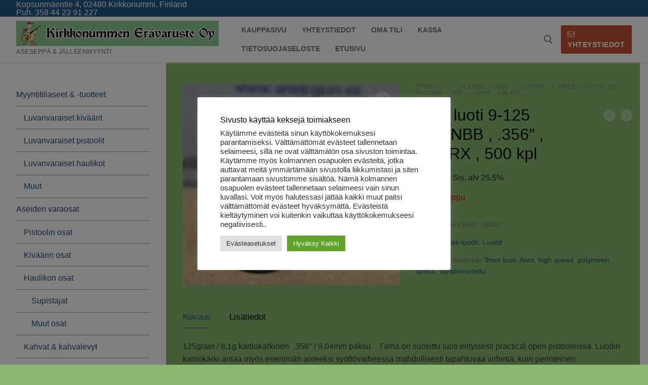

--- FILE ---
content_type: text/html; charset=UTF-8
request_url: https://eravaruste.fi/tuote/ares-luoti-9-125-rncnbb-356-ceprx-500-kpl/
body_size: 19961
content:
<!doctype html>
<html lang="fi">
<head><style>img.lazy{min-height:1px}</style><link href="https://eravaruste.fi/wp-content/plugins/w3-total-cache/pub/js/lazyload.min.js" as="script">
	<meta charset="UTF-8">
	<meta name="viewport" content="width=device-width, initial-scale=1, maximum-scale=10.0, user-scalable=yes">
	<link rel="profile" href="https://gmpg.org/xfn/11">
	<title>Ares luoti  9-125 RNCNBB , .356&#8243; , CEPRX , 500 kpl &#8211; Kirkkonummen Er&auml;varuste</title>
<meta name='robots' content='max-image-preview:large' />
	<style>img:is([sizes="auto" i], [sizes^="auto," i]) { contain-intrinsic-size: 3000px 1500px }</style>
	<link rel='dns-prefetch' href='//fonts.googleapis.com' />
<link rel="alternate" type="application/rss+xml" title="Kirkkonummen Er&auml;varuste &raquo; syöte" href="https://eravaruste.fi/feed/" />
<link rel="alternate" type="application/rss+xml" title="Kirkkonummen Er&auml;varuste &raquo; kommenttien syöte" href="https://eravaruste.fi/comments/feed/" />
<script type="text/javascript">
/* <![CDATA[ */
window._wpemojiSettings = {"baseUrl":"https:\/\/s.w.org\/images\/core\/emoji\/16.0.1\/72x72\/","ext":".png","svgUrl":"https:\/\/s.w.org\/images\/core\/emoji\/16.0.1\/svg\/","svgExt":".svg","source":{"concatemoji":"https:\/\/eravaruste.fi\/wp-includes\/js\/wp-emoji-release.min.js?ver=6.8.3"}};
/*! This file is auto-generated */
!function(s,n){var o,i,e;function c(e){try{var t={supportTests:e,timestamp:(new Date).valueOf()};sessionStorage.setItem(o,JSON.stringify(t))}catch(e){}}function p(e,t,n){e.clearRect(0,0,e.canvas.width,e.canvas.height),e.fillText(t,0,0);var t=new Uint32Array(e.getImageData(0,0,e.canvas.width,e.canvas.height).data),a=(e.clearRect(0,0,e.canvas.width,e.canvas.height),e.fillText(n,0,0),new Uint32Array(e.getImageData(0,0,e.canvas.width,e.canvas.height).data));return t.every(function(e,t){return e===a[t]})}function u(e,t){e.clearRect(0,0,e.canvas.width,e.canvas.height),e.fillText(t,0,0);for(var n=e.getImageData(16,16,1,1),a=0;a<n.data.length;a++)if(0!==n.data[a])return!1;return!0}function f(e,t,n,a){switch(t){case"flag":return n(e,"\ud83c\udff3\ufe0f\u200d\u26a7\ufe0f","\ud83c\udff3\ufe0f\u200b\u26a7\ufe0f")?!1:!n(e,"\ud83c\udde8\ud83c\uddf6","\ud83c\udde8\u200b\ud83c\uddf6")&&!n(e,"\ud83c\udff4\udb40\udc67\udb40\udc62\udb40\udc65\udb40\udc6e\udb40\udc67\udb40\udc7f","\ud83c\udff4\u200b\udb40\udc67\u200b\udb40\udc62\u200b\udb40\udc65\u200b\udb40\udc6e\u200b\udb40\udc67\u200b\udb40\udc7f");case"emoji":return!a(e,"\ud83e\udedf")}return!1}function g(e,t,n,a){var r="undefined"!=typeof WorkerGlobalScope&&self instanceof WorkerGlobalScope?new OffscreenCanvas(300,150):s.createElement("canvas"),o=r.getContext("2d",{willReadFrequently:!0}),i=(o.textBaseline="top",o.font="600 32px Arial",{});return e.forEach(function(e){i[e]=t(o,e,n,a)}),i}function t(e){var t=s.createElement("script");t.src=e,t.defer=!0,s.head.appendChild(t)}"undefined"!=typeof Promise&&(o="wpEmojiSettingsSupports",i=["flag","emoji"],n.supports={everything:!0,everythingExceptFlag:!0},e=new Promise(function(e){s.addEventListener("DOMContentLoaded",e,{once:!0})}),new Promise(function(t){var n=function(){try{var e=JSON.parse(sessionStorage.getItem(o));if("object"==typeof e&&"number"==typeof e.timestamp&&(new Date).valueOf()<e.timestamp+604800&&"object"==typeof e.supportTests)return e.supportTests}catch(e){}return null}();if(!n){if("undefined"!=typeof Worker&&"undefined"!=typeof OffscreenCanvas&&"undefined"!=typeof URL&&URL.createObjectURL&&"undefined"!=typeof Blob)try{var e="postMessage("+g.toString()+"("+[JSON.stringify(i),f.toString(),p.toString(),u.toString()].join(",")+"));",a=new Blob([e],{type:"text/javascript"}),r=new Worker(URL.createObjectURL(a),{name:"wpTestEmojiSupports"});return void(r.onmessage=function(e){c(n=e.data),r.terminate(),t(n)})}catch(e){}c(n=g(i,f,p,u))}t(n)}).then(function(e){for(var t in e)n.supports[t]=e[t],n.supports.everything=n.supports.everything&&n.supports[t],"flag"!==t&&(n.supports.everythingExceptFlag=n.supports.everythingExceptFlag&&n.supports[t]);n.supports.everythingExceptFlag=n.supports.everythingExceptFlag&&!n.supports.flag,n.DOMReady=!1,n.readyCallback=function(){n.DOMReady=!0}}).then(function(){return e}).then(function(){var e;n.supports.everything||(n.readyCallback(),(e=n.source||{}).concatemoji?t(e.concatemoji):e.wpemoji&&e.twemoji&&(t(e.twemoji),t(e.wpemoji)))}))}((window,document),window._wpemojiSettings);
/* ]]> */
</script>
<style id='wp-emoji-styles-inline-css' type='text/css'>

	img.wp-smiley, img.emoji {
		display: inline !important;
		border: none !important;
		box-shadow: none !important;
		height: 1em !important;
		width: 1em !important;
		margin: 0 0.07em !important;
		vertical-align: -0.1em !important;
		background: none !important;
		padding: 0 !important;
	}
</style>
<link rel="stylesheet" href="https://eravaruste.fi/wp-content/cache/minify/a5ff7.css" media="all" />

<style id='classic-theme-styles-inline-css' type='text/css'>
/*! This file is auto-generated */
.wp-block-button__link{color:#fff;background-color:#32373c;border-radius:9999px;box-shadow:none;text-decoration:none;padding:calc(.667em + 2px) calc(1.333em + 2px);font-size:1.125em}.wp-block-file__button{background:#32373c;color:#fff;text-decoration:none}
</style>
<style id='global-styles-inline-css' type='text/css'>
:root{--wp--preset--aspect-ratio--square: 1;--wp--preset--aspect-ratio--4-3: 4/3;--wp--preset--aspect-ratio--3-4: 3/4;--wp--preset--aspect-ratio--3-2: 3/2;--wp--preset--aspect-ratio--2-3: 2/3;--wp--preset--aspect-ratio--16-9: 16/9;--wp--preset--aspect-ratio--9-16: 9/16;--wp--preset--color--black: #000000;--wp--preset--color--cyan-bluish-gray: #abb8c3;--wp--preset--color--white: #ffffff;--wp--preset--color--pale-pink: #f78da7;--wp--preset--color--vivid-red: #cf2e2e;--wp--preset--color--luminous-vivid-orange: #ff6900;--wp--preset--color--luminous-vivid-amber: #fcb900;--wp--preset--color--light-green-cyan: #7bdcb5;--wp--preset--color--vivid-green-cyan: #00d084;--wp--preset--color--pale-cyan-blue: #8ed1fc;--wp--preset--color--vivid-cyan-blue: #0693e3;--wp--preset--color--vivid-purple: #9b51e0;--wp--preset--gradient--vivid-cyan-blue-to-vivid-purple: linear-gradient(135deg,rgba(6,147,227,1) 0%,rgb(155,81,224) 100%);--wp--preset--gradient--light-green-cyan-to-vivid-green-cyan: linear-gradient(135deg,rgb(122,220,180) 0%,rgb(0,208,130) 100%);--wp--preset--gradient--luminous-vivid-amber-to-luminous-vivid-orange: linear-gradient(135deg,rgba(252,185,0,1) 0%,rgba(255,105,0,1) 100%);--wp--preset--gradient--luminous-vivid-orange-to-vivid-red: linear-gradient(135deg,rgba(255,105,0,1) 0%,rgb(207,46,46) 100%);--wp--preset--gradient--very-light-gray-to-cyan-bluish-gray: linear-gradient(135deg,rgb(238,238,238) 0%,rgb(169,184,195) 100%);--wp--preset--gradient--cool-to-warm-spectrum: linear-gradient(135deg,rgb(74,234,220) 0%,rgb(151,120,209) 20%,rgb(207,42,186) 40%,rgb(238,44,130) 60%,rgb(251,105,98) 80%,rgb(254,248,76) 100%);--wp--preset--gradient--blush-light-purple: linear-gradient(135deg,rgb(255,206,236) 0%,rgb(152,150,240) 100%);--wp--preset--gradient--blush-bordeaux: linear-gradient(135deg,rgb(254,205,165) 0%,rgb(254,45,45) 50%,rgb(107,0,62) 100%);--wp--preset--gradient--luminous-dusk: linear-gradient(135deg,rgb(255,203,112) 0%,rgb(199,81,192) 50%,rgb(65,88,208) 100%);--wp--preset--gradient--pale-ocean: linear-gradient(135deg,rgb(255,245,203) 0%,rgb(182,227,212) 50%,rgb(51,167,181) 100%);--wp--preset--gradient--electric-grass: linear-gradient(135deg,rgb(202,248,128) 0%,rgb(113,206,126) 100%);--wp--preset--gradient--midnight: linear-gradient(135deg,rgb(2,3,129) 0%,rgb(40,116,252) 100%);--wp--preset--font-size--small: 13px;--wp--preset--font-size--medium: 20px;--wp--preset--font-size--large: 36px;--wp--preset--font-size--x-large: 42px;--wp--preset--spacing--20: 0.44rem;--wp--preset--spacing--30: 0.67rem;--wp--preset--spacing--40: 1rem;--wp--preset--spacing--50: 1.5rem;--wp--preset--spacing--60: 2.25rem;--wp--preset--spacing--70: 3.38rem;--wp--preset--spacing--80: 5.06rem;--wp--preset--shadow--natural: 6px 6px 9px rgba(0, 0, 0, 0.2);--wp--preset--shadow--deep: 12px 12px 50px rgba(0, 0, 0, 0.4);--wp--preset--shadow--sharp: 6px 6px 0px rgba(0, 0, 0, 0.2);--wp--preset--shadow--outlined: 6px 6px 0px -3px rgba(255, 255, 255, 1), 6px 6px rgba(0, 0, 0, 1);--wp--preset--shadow--crisp: 6px 6px 0px rgba(0, 0, 0, 1);}:where(.is-layout-flex){gap: 0.5em;}:where(.is-layout-grid){gap: 0.5em;}body .is-layout-flex{display: flex;}.is-layout-flex{flex-wrap: wrap;align-items: center;}.is-layout-flex > :is(*, div){margin: 0;}body .is-layout-grid{display: grid;}.is-layout-grid > :is(*, div){margin: 0;}:where(.wp-block-columns.is-layout-flex){gap: 2em;}:where(.wp-block-columns.is-layout-grid){gap: 2em;}:where(.wp-block-post-template.is-layout-flex){gap: 1.25em;}:where(.wp-block-post-template.is-layout-grid){gap: 1.25em;}.has-black-color{color: var(--wp--preset--color--black) !important;}.has-cyan-bluish-gray-color{color: var(--wp--preset--color--cyan-bluish-gray) !important;}.has-white-color{color: var(--wp--preset--color--white) !important;}.has-pale-pink-color{color: var(--wp--preset--color--pale-pink) !important;}.has-vivid-red-color{color: var(--wp--preset--color--vivid-red) !important;}.has-luminous-vivid-orange-color{color: var(--wp--preset--color--luminous-vivid-orange) !important;}.has-luminous-vivid-amber-color{color: var(--wp--preset--color--luminous-vivid-amber) !important;}.has-light-green-cyan-color{color: var(--wp--preset--color--light-green-cyan) !important;}.has-vivid-green-cyan-color{color: var(--wp--preset--color--vivid-green-cyan) !important;}.has-pale-cyan-blue-color{color: var(--wp--preset--color--pale-cyan-blue) !important;}.has-vivid-cyan-blue-color{color: var(--wp--preset--color--vivid-cyan-blue) !important;}.has-vivid-purple-color{color: var(--wp--preset--color--vivid-purple) !important;}.has-black-background-color{background-color: var(--wp--preset--color--black) !important;}.has-cyan-bluish-gray-background-color{background-color: var(--wp--preset--color--cyan-bluish-gray) !important;}.has-white-background-color{background-color: var(--wp--preset--color--white) !important;}.has-pale-pink-background-color{background-color: var(--wp--preset--color--pale-pink) !important;}.has-vivid-red-background-color{background-color: var(--wp--preset--color--vivid-red) !important;}.has-luminous-vivid-orange-background-color{background-color: var(--wp--preset--color--luminous-vivid-orange) !important;}.has-luminous-vivid-amber-background-color{background-color: var(--wp--preset--color--luminous-vivid-amber) !important;}.has-light-green-cyan-background-color{background-color: var(--wp--preset--color--light-green-cyan) !important;}.has-vivid-green-cyan-background-color{background-color: var(--wp--preset--color--vivid-green-cyan) !important;}.has-pale-cyan-blue-background-color{background-color: var(--wp--preset--color--pale-cyan-blue) !important;}.has-vivid-cyan-blue-background-color{background-color: var(--wp--preset--color--vivid-cyan-blue) !important;}.has-vivid-purple-background-color{background-color: var(--wp--preset--color--vivid-purple) !important;}.has-black-border-color{border-color: var(--wp--preset--color--black) !important;}.has-cyan-bluish-gray-border-color{border-color: var(--wp--preset--color--cyan-bluish-gray) !important;}.has-white-border-color{border-color: var(--wp--preset--color--white) !important;}.has-pale-pink-border-color{border-color: var(--wp--preset--color--pale-pink) !important;}.has-vivid-red-border-color{border-color: var(--wp--preset--color--vivid-red) !important;}.has-luminous-vivid-orange-border-color{border-color: var(--wp--preset--color--luminous-vivid-orange) !important;}.has-luminous-vivid-amber-border-color{border-color: var(--wp--preset--color--luminous-vivid-amber) !important;}.has-light-green-cyan-border-color{border-color: var(--wp--preset--color--light-green-cyan) !important;}.has-vivid-green-cyan-border-color{border-color: var(--wp--preset--color--vivid-green-cyan) !important;}.has-pale-cyan-blue-border-color{border-color: var(--wp--preset--color--pale-cyan-blue) !important;}.has-vivid-cyan-blue-border-color{border-color: var(--wp--preset--color--vivid-cyan-blue) !important;}.has-vivid-purple-border-color{border-color: var(--wp--preset--color--vivid-purple) !important;}.has-vivid-cyan-blue-to-vivid-purple-gradient-background{background: var(--wp--preset--gradient--vivid-cyan-blue-to-vivid-purple) !important;}.has-light-green-cyan-to-vivid-green-cyan-gradient-background{background: var(--wp--preset--gradient--light-green-cyan-to-vivid-green-cyan) !important;}.has-luminous-vivid-amber-to-luminous-vivid-orange-gradient-background{background: var(--wp--preset--gradient--luminous-vivid-amber-to-luminous-vivid-orange) !important;}.has-luminous-vivid-orange-to-vivid-red-gradient-background{background: var(--wp--preset--gradient--luminous-vivid-orange-to-vivid-red) !important;}.has-very-light-gray-to-cyan-bluish-gray-gradient-background{background: var(--wp--preset--gradient--very-light-gray-to-cyan-bluish-gray) !important;}.has-cool-to-warm-spectrum-gradient-background{background: var(--wp--preset--gradient--cool-to-warm-spectrum) !important;}.has-blush-light-purple-gradient-background{background: var(--wp--preset--gradient--blush-light-purple) !important;}.has-blush-bordeaux-gradient-background{background: var(--wp--preset--gradient--blush-bordeaux) !important;}.has-luminous-dusk-gradient-background{background: var(--wp--preset--gradient--luminous-dusk) !important;}.has-pale-ocean-gradient-background{background: var(--wp--preset--gradient--pale-ocean) !important;}.has-electric-grass-gradient-background{background: var(--wp--preset--gradient--electric-grass) !important;}.has-midnight-gradient-background{background: var(--wp--preset--gradient--midnight) !important;}.has-small-font-size{font-size: var(--wp--preset--font-size--small) !important;}.has-medium-font-size{font-size: var(--wp--preset--font-size--medium) !important;}.has-large-font-size{font-size: var(--wp--preset--font-size--large) !important;}.has-x-large-font-size{font-size: var(--wp--preset--font-size--x-large) !important;}
:where(.wp-block-post-template.is-layout-flex){gap: 1.25em;}:where(.wp-block-post-template.is-layout-grid){gap: 1.25em;}
:where(.wp-block-columns.is-layout-flex){gap: 2em;}:where(.wp-block-columns.is-layout-grid){gap: 2em;}
:root :where(.wp-block-pullquote){font-size: 1.5em;line-height: 1.6;}
</style>
<link rel="stylesheet" href="https://eravaruste.fi/wp-content/cache/minify/aa299.css" media="all" />






<style id='woocommerce-inline-inline-css' type='text/css'>
.woocommerce form .form-row .required { visibility: visible; }
</style>
<link rel="stylesheet" href="https://eravaruste.fi/wp-content/cache/minify/edb62.css" media="all" />


<link rel='stylesheet' id='customify-google-font-css' href='//fonts.googleapis.com/css?family=ABeeZee%3A400%2C400i&#038;display=swap&#038;ver=0.4.12' type='text/css' media='all' />
<link rel="stylesheet" href="https://eravaruste.fi/wp-content/cache/minify/2c690.css" media="all" />

<style id='customify-style-inline-css' type='text/css'>
.customify-container, .layout-contained, .site-framed .site, .site-boxed .site { max-width: 2000px; } .main-layout-content .entry-content > .alignwide { width: calc( 2000px - 4em ); max-width: 100vw;  }.header-top .header--row-inner,body:not(.fl-builder-edit) .button,body:not(.fl-builder-edit) button:not(.menu-mobile-toggle, .components-button, .customize-partial-edit-shortcut-button),body:not(.fl-builder-edit) input[type="button"]:not(.ed_button),button.button,input[type="button"]:not(.ed_button, .components-button, .customize-partial-edit-shortcut-button),input[type="reset"]:not(.components-button, .customize-partial-edit-shortcut-button),input[type="submit"]:not(.components-button, .customize-partial-edit-shortcut-button),.pagination .nav-links > *:hover,.pagination .nav-links span,.nav-menu-desktop.style-full-height .primary-menu-ul > li.current-menu-item > a,.nav-menu-desktop.style-full-height .primary-menu-ul > li.current-menu-ancestor > a,.nav-menu-desktop.style-full-height .primary-menu-ul > li > a:hover,.posts-layout .readmore-button:hover{    background-color: #235787;}.posts-layout .readmore-button {color: #235787;}.pagination .nav-links > *:hover,.pagination .nav-links span,.entry-single .tags-links a:hover,.entry-single .cat-links a:hover,.posts-layout .readmore-button,.posts-layout .readmore-button:hover{    border-color: #235787;}                 .wc-svg-btn.active,        .woocommerce-tabs.wc-tabs-horizontal ul.tabs li.active,        #review_form {            border-color: #235787;        }                .wc-svg-btn.active,        .wc-single-tabs ul.tabs li.active a,        .wc-single-tabs .tab-section.active .tab-section-heading a {            color: #235787;        }.customify-builder-btn{    background-color: #c3512f;}                 .add_to_cart_button        {            background-color: #c3512f;        }body{    color: #0a0a0a;}abbr, acronym {    border-bottom-color: #0a0a0a;}a                {                    color: #1e4b75;} .woocommerce-account .woocommerce-MyAccount-navigation ul li.is-active a,        .woocommerce-account .woocommerce-MyAccount-navigation ul li a:hover {            color: #1e4b75;        }a:hover,a:focus,.link-meta:hover, .link-meta a:hover{    color: #111111;}h2 + h3,.comments-area h2 + .comments-title,.h2 + h3,.comments-area .h2 + .comments-title,.page-breadcrumb {    border-top-color: #89b771;}blockquote,.site-content .widget-area .menu li.current-menu-item > a:before{    border-left-color: #89b771;}@media screen and (min-width: 64em) {    .comment-list .children li.comment {        border-left-color: #89b771;    }    .comment-list .children li.comment:after {        background-color: #89b771;    }}.page-titlebar, .page-breadcrumb,.posts-layout .entry-inner {    border-bottom-color: #89b771;}.header-search-form .search-field,.entry-content .page-links a,.header-search-modal,.pagination .nav-links > *,.entry-footer .tags-links a, .entry-footer .cat-links a,.search .content-area article,.site-content .widget-area .menu li.current-menu-item > a,.posts-layout .entry-inner,.post-navigation .nav-links,article.comment .comment-meta,.widget-area .widget_pages li a, .widget-area .widget_categories li a, .widget-area .widget_archive li a, .widget-area .widget_meta li a, .widget-area .widget_nav_menu li a, .widget-area .widget_product_categories li a, .widget-area .widget_recent_entries li a, .widget-area .widget_rss li a,.widget-area .widget_recent_comments li{    border-color: #89b771;}.header-search-modal::before {    border-top-color: #89b771;    border-left-color: #89b771;}@media screen and (min-width: 48em) {    .content-sidebar.sidebar_vertical_border .content-area {        border-right-color: #89b771;    }    .sidebar-content.sidebar_vertical_border .content-area {        border-left-color: #89b771;    }    .sidebar-sidebar-content.sidebar_vertical_border .sidebar-primary {        border-right-color: #89b771;    }    .sidebar-sidebar-content.sidebar_vertical_border .sidebar-secondary {        border-right-color: #89b771;    }    .content-sidebar-sidebar.sidebar_vertical_border .sidebar-primary {        border-left-color: #89b771;    }    .content-sidebar-sidebar.sidebar_vertical_border .sidebar-secondary {        border-left-color: #89b771;    }    .sidebar-content-sidebar.sidebar_vertical_border .content-area {        border-left-color: #89b771;        border-right-color: #89b771;    }    .sidebar-content-sidebar.sidebar_vertical_border .content-area {        border-left-color: #89b771;        border-right-color: #89b771;    }}.widget_price_filter .price_slider_wrapper .ui-widget-content {    background-color: #89b771;}.product_list_widget li,#reviews #comments ol.commentlist li .comment-text,.woocommerce-tabs.wc-tabs-vertical .wc-tabs li,.product_meta > span,.woocommerce-tabs.wc-tabs-horizontal ul.tabs,.woocommerce-tabs.wc-tabs-vertical .wc-tabs li:first-child {            border-color: #89b771;        }article.comment .comment-post-author {background: #0a0a0a;}.pagination .nav-links > *,.link-meta,.link-meta a,.color-meta,.entry-single .tags-links:before,.entry-single .cats-links:before{    color: #0a0a0a;}.widget_price_filter .ui-slider .ui-slider-handle {    border-color: #0a0a0a;}.wc-product-inner .wc-product__category a {    color: #0a0a0a;}.widget_price_filter .ui-slider .ui-slider-range,.widget_price_filter .price_slider_amount .button {            background-color: #0a0a0a;        }h1, h2, h3, h4, h5, h6 { color: #0a0a0a;}.site-content .widget-title { color: #0a0a0a;}#page-cover {background-image: url("https://eravaruste.fi/wp-content/themes/customify/assets/images/default-cover.jpg");}#header-menu-sidebar-bg  {color: #ffffff; text-decoration-color: #ffffff;} #header-menu-sidebar-bg:before  {background-color: #81b768;} .sub-menu .li-duplicator {display:none !important;}.builder-header-html-item.item--html p, .builder-header-html-item.item--html {font-family: "Arial";font-weight: normal;text-transform: capitalize;font-size: 16px;line-height: 16px;}.header--row:not(.header--transparent) .menu-mobile-toggle {color: #61b738;}.header--row:not(.header--transparent) .menu-mobile-toggle:hover {color: #61b738;}.header-search_icon-item .header-search-modal  {border-style: solid;} .header-search_icon-item .search-field  {border-style: solid;} .dark-mode .header-search_box-item .search-form-fields, .header-search_box-item .search-form-fields  {border-style: solid;} .header-social-icons.customify-builder-social-icons.color-custom li a {background-color: #55ad26;}.builder-item--footer_copyright, .builder-item--footer_copyright p {font-family: "ABeeZee";font-weight: normal;}body  {background-color: #89b771;} .site-content .content-area  {background-color: #89b771;} .woocommerce .button.add_to_cart_button, .woocommerce .button.alt,.woocommerce .button.added_to_cart, .woocommerce .button.checkout, .woocommerce .button.product_type_variable,.item--wc_cart .cart-icon .cart-qty .customify-wc-total-qty{    background-color: #c3512f;}.comment-form-rating a, .star-rating,.comment-form-rating a:hover, .comment-form-rating a:focus, .star-rating:hover, .star-rating:focus{    color: #e0d235;}span.onsale{    background-color: #ffffff;}/* CSS for desktop */#page-cover .page-cover-inner {min-height: 0px;}#page-titlebar {text-align: center;}.header--row.header-top .customify-grid, .header--row.header-top .style-full-height .primary-menu-ul > li > a {min-height: 33px;}.header--row.header-main .customify-grid, .header--row.header-main .style-full-height .primary-menu-ul > li > a {min-height: 90px;}.header--row.header-bottom .customify-grid, .header--row.header-bottom .style-full-height .primary-menu-ul > li > a {min-height: 34px;}.header-menu-sidebar-inner {text-align: left;}.site-header .site-branding img { max-width: 400px; } .site-header .cb-row--mobile .site-branding img { width: 400px; }.header--row .builder-first--nav-icon {text-align: right;}.header-search_icon-item .search-submit {margin-left: -40px;}.header-search_box-item .search-form-fields {width: 300px;}.header-search_box-item .search-submit svg,.header-search_box-item .header-search-form button.search-submit svg {height: 5px; width: 5px;}.header-search_box-item .search-submit{margin-left: -40px;} .header-search_box-item .woo_bootster_search .search-submit{margin-left: -40px;} .header-search_box-item .header-search-form button.search-submit{margin-left:-40px;}.header--row .builder-first--primary-menu {text-align: right;}.footer--row .builder-item--footer_copyright, .builder-item.builder-item--group .item--inner.builder-item--footer_copyright {margin-top: 0px;margin-right: 0px;margin-bottom: 0px;margin-left: 0px;}/* CSS for tablet */@media screen and (max-width: 1024px) { #page-cover .page-cover-inner {min-height: 250px;}.header--row .builder-first--nav-icon {text-align: right;}.header-search_icon-item .search-submit {margin-left: -40px;}.header-search_box-item .search-submit{margin-left: -40px;} .header-search_box-item .woo_bootster_search .search-submit{margin-left: -40px;} .header-search_box-item .header-search-form button.search-submit{margin-left:-40px;} }/* CSS for mobile */@media screen and (max-width: 568px) { #page-cover .page-cover-inner {min-height: 200px;}.header--row.header-top .customify-grid, .header--row.header-top .style-full-height .primary-menu-ul > li > a {min-height: 33px;}.header--row .builder-first--nav-icon {text-align: right;}.header-search_icon-item .search-submit {margin-left: -40px;}.header-search_box-item .search-submit{margin-left: -40px;} .header-search_box-item .woo_bootster_search .search-submit{margin-left: -40px;} .header-search_box-item .header-search-form button.search-submit{margin-left:-40px;} }
</style>
<link rel="stylesheet" href="https://eravaruste.fi/wp-content/cache/minify/5b700.css" media="all" />

<style id='cart-tab-styles-inline-css' type='text/css'>

			.woocommerce-cart-tab-container {
				background-color: #f8f8f8;
			}

			.woocommerce-cart-tab,
			.woocommerce-cart-tab-container .widget_shopping_cart .widgettitle,
			.woocommerce-cart-tab-container .widget_shopping_cart .buttons {
				background-color: #ffffff;
			}

			.woocommerce-cart-tab,
			.woocommerce-cart-tab:hover {
				color: #ffffff;
			}

			.woocommerce-cart-tab__contents {
				background-color: #333333;
			}

			.woocommerce-cart-tab__icon-bag {
				fill: #333333;
			}
</style>
<script  src="https://eravaruste.fi/wp-content/cache/minify/d52ed.js"></script>

<script type="text/javascript" id="cookie-law-info-js-extra">
/* <![CDATA[ */
var Cli_Data = {"nn_cookie_ids":[],"cookielist":[],"non_necessary_cookies":[],"ccpaEnabled":"","ccpaRegionBased":"","ccpaBarEnabled":"","strictlyEnabled":["necessary","obligatoire"],"ccpaType":"gdpr","js_blocking":"1","custom_integration":"","triggerDomRefresh":"","secure_cookies":""};
var cli_cookiebar_settings = {"animate_speed_hide":"500","animate_speed_show":"500","background":"#FFF","border":"#b1a6a6c2","border_on":"","button_1_button_colour":"#61a229","button_1_button_hover":"#4e8221","button_1_link_colour":"#fff","button_1_as_button":"1","button_1_new_win":"","button_2_button_colour":"#333","button_2_button_hover":"#292929","button_2_link_colour":"#444","button_2_as_button":"","button_2_hidebar":"","button_3_button_colour":"#dedfe0","button_3_button_hover":"#b2b2b3","button_3_link_colour":"#333333","button_3_as_button":"1","button_3_new_win":"","button_4_button_colour":"#dedfe0","button_4_button_hover":"#b2b2b3","button_4_link_colour":"#333333","button_4_as_button":"1","button_7_button_colour":"#61a229","button_7_button_hover":"#4e8221","button_7_link_colour":"#fff","button_7_as_button":"1","button_7_new_win":"","font_family":"inherit","header_fix":"","notify_animate_hide":"","notify_animate_show":"","notify_div_id":"#cookie-law-info-bar","notify_position_horizontal":"right","notify_position_vertical":"bottom","scroll_close":"","scroll_close_reload":"","accept_close_reload":"","reject_close_reload":"","showagain_tab":"","showagain_background":"#fff","showagain_border":"#000","showagain_div_id":"#cookie-law-info-again","showagain_x_position":"100px","text":"#333333","show_once_yn":"","show_once":"10000","logging_on":"","as_popup":"","popup_overlay":"1","bar_heading_text":"Sivusto k\u00e4ytt\u00e4\u00e4 keksej\u00e4 toimiakseen","cookie_bar_as":"popup","popup_showagain_position":"bottom-right","widget_position":"left"};
var log_object = {"ajax_url":"https:\/\/eravaruste.fi\/wp-admin\/admin-ajax.php"};
/* ]]> */
</script>
<script  src="https://eravaruste.fi/wp-content/cache/minify/7e0fc.js"></script>


<script type="text/javascript" id="wc-add-to-cart-js-extra">
/* <![CDATA[ */
var wc_add_to_cart_params = {"ajax_url":"\/wp-admin\/admin-ajax.php","wc_ajax_url":"\/?wc-ajax=%%endpoint%%","i18n_view_cart":"N\u00e4yt\u00e4 ostoskori","cart_url":"https:\/\/eravaruste.fi\/ostoskori\/","is_cart":"","cart_redirect_after_add":"no"};
/* ]]> */
</script>
<script  src="https://eravaruste.fi/wp-content/cache/minify/b085a.js"></script>





<script type="text/javascript" id="wc-single-product-js-extra">
/* <![CDATA[ */
var wc_single_product_params = {"i18n_required_rating_text":"Valitse arvostelu, ole hyv\u00e4.","i18n_rating_options":["1\/5 t\u00e4hte\u00e4","2\/5 t\u00e4hte\u00e4","3\/5 t\u00e4hte\u00e4","4\/5 t\u00e4hte\u00e4","5\/5 t\u00e4hte\u00e4"],"i18n_product_gallery_trigger_text":"View full-screen image gallery","review_rating_required":"yes","flexslider":{"rtl":false,"animation":"slide","smoothHeight":true,"directionNav":false,"controlNav":"thumbnails","slideshow":false,"animationSpeed":500,"animationLoop":false,"allowOneSlide":false},"zoom_enabled":"1","zoom_options":[],"photoswipe_enabled":"1","photoswipe_options":{"shareEl":false,"closeOnScroll":false,"history":false,"hideAnimationDuration":0,"showAnimationDuration":0},"flexslider_enabled":"1"};
/* ]]> */
</script>
<script  src="https://eravaruste.fi/wp-content/cache/minify/1d4f5.js"></script>


<script type="text/javascript" id="woocommerce-js-extra">
/* <![CDATA[ */
var woocommerce_params = {"ajax_url":"\/wp-admin\/admin-ajax.php","wc_ajax_url":"\/?wc-ajax=%%endpoint%%","i18n_password_show":"N\u00e4yt\u00e4 salasana","i18n_password_hide":"Piilota salasana","qty_pm":"1"};
/* ]]> */
</script>
<script  src="https://eravaruste.fi/wp-content/cache/minify/d8cd1.js"></script>


<link rel="https://api.w.org/" href="https://eravaruste.fi/wp-json/" /><link rel="alternate" title="JSON" type="application/json" href="https://eravaruste.fi/wp-json/wp/v2/product/18002" /><link rel="EditURI" type="application/rsd+xml" title="RSD" href="https://eravaruste.fi/xmlrpc.php?rsd" />
<meta name="generator" content="WordPress 6.8.3" />
<meta name="generator" content="WooCommerce 10.2.2" />
<link rel="canonical" href="https://eravaruste.fi/tuote/ares-luoti-9-125-rncnbb-356-ceprx-500-kpl/" />
<link rel='shortlink' href='https://eravaruste.fi/?p=18002' />
<link rel="alternate" title="oEmbed (JSON)" type="application/json+oembed" href="https://eravaruste.fi/wp-json/oembed/1.0/embed?url=https%3A%2F%2Feravaruste.fi%2Ftuote%2Fares-luoti-9-125-rncnbb-356-ceprx-500-kpl%2F" />
<link rel="alternate" title="oEmbed (XML)" type="text/xml+oembed" href="https://eravaruste.fi/wp-json/oembed/1.0/embed?url=https%3A%2F%2Feravaruste.fi%2Ftuote%2Fares-luoti-9-125-rncnbb-356-ceprx-500-kpl%2F&#038;format=xml" />
<style type="text/css"> #wpadminbar #wp-admin-bar-wcj-wc .ab-icon:before { content: "\f174"; top: 3px; } </style><style type="text/css"> #wpadminbar #wp-admin-bar-booster .ab-icon:before { content: "\f185"; top: 3px; } </style><style type="text/css"> #wpadminbar #wp-admin-bar-booster-active .ab-icon:before { content: "\f155"; top: 3px; } </style>	<noscript><style>.woocommerce-product-gallery{ opacity: 1 !important; }</style></noscript>
	<meta name="generator" content="Elementor 3.32.3; features: additional_custom_breakpoints; settings: css_print_method-external, google_font-enabled, font_display-auto">
			<style>
				.e-con.e-parent:nth-of-type(n+4):not(.e-lazyloaded):not(.e-no-lazyload),
				.e-con.e-parent:nth-of-type(n+4):not(.e-lazyloaded):not(.e-no-lazyload) * {
					background-image: none !important;
				}
				@media screen and (max-height: 1024px) {
					.e-con.e-parent:nth-of-type(n+3):not(.e-lazyloaded):not(.e-no-lazyload),
					.e-con.e-parent:nth-of-type(n+3):not(.e-lazyloaded):not(.e-no-lazyload) * {
						background-image: none !important;
					}
				}
				@media screen and (max-height: 640px) {
					.e-con.e-parent:nth-of-type(n+2):not(.e-lazyloaded):not(.e-no-lazyload),
					.e-con.e-parent:nth-of-type(n+2):not(.e-lazyloaded):not(.e-no-lazyload) * {
						background-image: none !important;
					}
				}
			</style>
			<link rel="icon" href="https://eravaruste.fi/wp-content/uploads/2019/04/cropped-Erävaruste-logo-1-32x32.jpg" sizes="32x32" />
<link rel="icon" href="https://eravaruste.fi/wp-content/uploads/2019/04/cropped-Erävaruste-logo-1-192x192.jpg" sizes="192x192" />
<link rel="apple-touch-icon" href="https://eravaruste.fi/wp-content/uploads/2019/04/cropped-Erävaruste-logo-1-180x180.jpg" />
<meta name="msapplication-TileImage" content="https://eravaruste.fi/wp-content/uploads/2019/04/cropped-Erävaruste-logo-1-270x270.jpg" />
		<style type="text/css" id="wp-custom-css">
			/* Products IN STOCK */
.woocommerce div.product p.stock {
    color: whitesmoke;
}

/* Products ON BACKORDER */
.woocommerce div.product p.stock.available-on-backorder {
    color: orange;
}

/* Products OUT OF STOCK */
.woocommerce div.product p.stock.out-of-stock {
    color: red;
}		</style>
		</head>

<body data-rsssl=1 class="wp-singular product-template-default single single-product postid-18002 wp-custom-logo wp-theme-customify theme-customify woocommerce woocommerce-page woocommerce-no-js sidebar-content main-layout-sidebar-content sidebar_vertical_border site-boxed menu_sidebar_slide_left later-wc-version elementor-default elementor-kit-16115">
<div id="page" class="site box-shadow">
	<a class="skip-link screen-reader-text" href="#site-content">Hyppää sisältöön</a>
	<a class="close is-size-medium  close-panel close-sidebar-panel" href="#">
        <span class="hamburger hamburger--squeeze is-active">
            <span class="hamburger-box">
              <span class="hamburger-inner"><span class="screen-reader-text">Valikko</span></span>
            </span>
        </span>
        <span class="screen-reader-text">Sulje</span>
        </a><header id="masthead" class="site-header header-v2"><div id="masthead-inner" class="site-header-inner">							<div  class="header-top header--row layout-full-contained"  id="cb-row--header-top"  data-row-id="top"  data-show-on="desktop">
								<div class="header--row-inner header-top-inner dark-mode">
									<div class="customify-container">
										<div class="customify-grid  cb-row--desktop hide-on-mobile hide-on-tablet customify-grid-middle"><div class="row-v2 row-v2-top no-center no-right"><div class="col-v2 col-v2-left"><div class="item--inner builder-item--html" data-section="header_html" data-item-id="html" ><div class="builder-header-html-item item--html"><p>Kopsunmäentie 4, 02480 Kirkkonummi, Finland<br />
puh.  358 44 23 91 227</p>
</div></div></div></div></div>									</div>
								</div>
							</div>
														<div  class="header-main header--row layout-full-contained"  id="cb-row--header-main"  data-row-id="main"  data-show-on="desktop mobile">
								<div class="header--row-inner header-main-inner light-mode">
									<div class="customify-container">
										<div class="customify-grid  cb-row--desktop hide-on-mobile hide-on-tablet customify-grid-middle"><div class="row-v2 row-v2-main full-cols"><div class="col-v2 col-v2-left"><div class="item--inner builder-item--logo" data-section="title_tagline" data-item-id="logo" >		<div class="site-branding logo-top">
						<a href="https://eravaruste.fi/" class="logo-link" rel="home" itemprop="url">
				<img class="site-img-logo lazy" src="data:image/svg+xml,%3Csvg%20xmlns='http://www.w3.org/2000/svg'%20viewBox='0%200%20800%20100'%3E%3C/svg%3E" data-src="https://eravaruste.fi/wp-content/uploads/2019/04/cropped-Erävaruste-logo-3.jpg" alt="Kirkkonummen Er&auml;varuste" data-srcset="https://eravaruste.fi/wp-content/uploads/2019/04/Erävaruste-logo.jpg 2x">
							</a>
			<div class="site-name-desc">						<p class="site-description text-uppercase text-xsmall">Asesepp&auml; &amp; j&auml;lleenmyynti</p>
						</div>		</div><!-- .site-branding -->
		</div></div><div class="col-v2 col-v2-center"><div class="item--inner builder-item--primary-menu has_menu" data-section="header_menu_primary" data-item-id="primary-menu" ><nav  id="site-navigation-main-desktop" class="site-navigation primary-menu primary-menu-main nav-menu-desktop primary-menu-desktop style-border-bottom"><ul id="menu-sivut" class="primary-menu-ul menu nav-menu"><li id="menu-item--main-desktop-323" class="menu-item menu-item-type-post_type menu-item-object-page menu-item-323"><a href="https://eravaruste.fi/kauppasivu/"><span class="link-before">Kauppasivu</span></a></li>
<li id="menu-item--main-desktop-324" class="menu-item menu-item-type-post_type menu-item-object-page menu-item-324"><a href="https://eravaruste.fi/yhteystiedot/"><span class="link-before">Yhteystiedot</span></a></li>
<li id="menu-item--main-desktop-325" class="menu-item menu-item-type-post_type menu-item-object-page menu-item-325"><a href="https://eravaruste.fi/oma-tili/"><span class="link-before">Oma tili</span></a></li>
<li id="menu-item--main-desktop-326" class="menu-item menu-item-type-post_type menu-item-object-page menu-item-326"><a href="https://eravaruste.fi/kassa/"><span class="link-before">Kassa</span></a></li>
<li id="menu-item--main-desktop-327" class="menu-item menu-item-type-post_type menu-item-object-page menu-item-privacy-policy menu-item-327"><a rel="privacy-policy" href="https://eravaruste.fi/privacy-policy/"><span class="link-before">Tietosuojaseloste</span></a></li>
<li id="menu-item--main-desktop-328" class="menu-item menu-item-type-post_type menu-item-object-page menu-item-home menu-item-328"><a href="https://eravaruste.fi/"><span class="link-before">Etusivu</span></a></li>
</ul></nav></div></div><div class="col-v2 col-v2-right"><div class="item--inner builder-item--search_icon" data-section="search_icon" data-item-id="search_icon" ><div class="header-search_icon-item item--search_icon">		<a class="search-icon" href="#" aria-label="open search tool">
			<span class="ic-search">
				<svg aria-hidden="true" focusable="false" role="presentation" xmlns="http://www.w3.org/2000/svg" width="20" height="21" viewBox="0 0 20 21">
					<path fill="currentColor" fill-rule="evenodd" d="M12.514 14.906a8.264 8.264 0 0 1-4.322 1.21C3.668 16.116 0 12.513 0 8.07 0 3.626 3.668.023 8.192.023c4.525 0 8.193 3.603 8.193 8.047 0 2.033-.769 3.89-2.035 5.307l4.999 5.552-1.775 1.597-5.06-5.62zm-4.322-.843c3.37 0 6.102-2.684 6.102-5.993 0-3.31-2.732-5.994-6.102-5.994S2.09 4.76 2.09 8.07c0 3.31 2.732 5.993 6.102 5.993z"></path>
				</svg>
			</span>
			<span class="ic-close">
				<svg version="1.1" id="Capa_1" xmlns="http://www.w3.org/2000/svg" xmlns:xlink="http://www.w3.org/1999/xlink" x="0px" y="0px" width="612px" height="612px" viewBox="0 0 612 612" fill="currentColor" style="enable-background:new 0 0 612 612;" xml:space="preserve"><g><g id="cross"><g><polygon points="612,36.004 576.521,0.603 306,270.608 35.478,0.603 0,36.004 270.522,306.011 0,575.997 35.478,611.397 306,341.411 576.521,611.397 612,575.997 341.459,306.011 " /></g></g></g><g></g><g></g><g></g><g></g><g></g><g></g><g></g><g></g><g></g><g></g><g></g><g></g><g></g><g></g><g></g></svg>
			</span>
			<span class="arrow-down"></span>
		</a>
		<div class="header-search-modal-wrapper">
			<form role="search" class="header-search-modal header-search-form" action="https://eravaruste.fi/">
				<label>
					<span class="screen-reader-text">Hae:</span>
					<input type="search" class="search-field" placeholder="Hae ..." value="" name="s" title="Hae:" />
				</label>
				<button type="submit" class="search-submit" aria-label="submit search">
					<svg aria-hidden="true" focusable="false" role="presentation" xmlns="http://www.w3.org/2000/svg" width="20" height="21" viewBox="0 0 20 21">
						<path fill="currentColor" fill-rule="evenodd" d="M12.514 14.906a8.264 8.264 0 0 1-4.322 1.21C3.668 16.116 0 12.513 0 8.07 0 3.626 3.668.023 8.192.023c4.525 0 8.193 3.603 8.193 8.047 0 2.033-.769 3.89-2.035 5.307l4.999 5.552-1.775 1.597-5.06-5.62zm-4.322-.843c3.37 0 6.102-2.684 6.102-5.993 0-3.31-2.732-5.994-6.102-5.994S2.09 4.76 2.09 8.07c0 3.31 2.732 5.993 6.102 5.993z"></path>
					</svg>
				</button>
			</form>
		</div>
		</div></div><div class="item--inner builder-item--button" data-section="header_button" data-item-id="button" ><a href="https://www.eravaruste.fi/yhteystiedot" class="item--button customify-btn customify-builder-btn is-icon-before"><i class="fa fa-envelope-o"></i> Yhteystiedot</a></div></div></div></div><div class="cb-row--mobile hide-on-desktop customify-grid customify-grid-middle"><div class="row-v2 row-v2-main no-center"><div class="col-v2 col-v2-left"><div class="item--inner builder-item--logo" data-section="title_tagline" data-item-id="logo" >		<div class="site-branding logo-top">
						<a href="https://eravaruste.fi/" class="logo-link" rel="home" itemprop="url">
				<img class="site-img-logo lazy" src="data:image/svg+xml,%3Csvg%20xmlns='http://www.w3.org/2000/svg'%20viewBox='0%200%20800%20100'%3E%3C/svg%3E" data-src="https://eravaruste.fi/wp-content/uploads/2019/04/cropped-Erävaruste-logo-3.jpg" alt="Kirkkonummen Er&auml;varuste" data-srcset="https://eravaruste.fi/wp-content/uploads/2019/04/Erävaruste-logo.jpg 2x">
							</a>
			<div class="site-name-desc">						<p class="site-description text-uppercase text-xsmall">Asesepp&auml; &amp; j&auml;lleenmyynti</p>
						</div>		</div><!-- .site-branding -->
		</div></div><div class="col-v2 col-v2-right"><div class="item--inner builder-item--search_icon" data-section="search_icon" data-item-id="search_icon" ><div class="header-search_icon-item item--search_icon">		<a class="search-icon" href="#" aria-label="open search tool">
			<span class="ic-search">
				<svg aria-hidden="true" focusable="false" role="presentation" xmlns="http://www.w3.org/2000/svg" width="20" height="21" viewBox="0 0 20 21">
					<path fill="currentColor" fill-rule="evenodd" d="M12.514 14.906a8.264 8.264 0 0 1-4.322 1.21C3.668 16.116 0 12.513 0 8.07 0 3.626 3.668.023 8.192.023c4.525 0 8.193 3.603 8.193 8.047 0 2.033-.769 3.89-2.035 5.307l4.999 5.552-1.775 1.597-5.06-5.62zm-4.322-.843c3.37 0 6.102-2.684 6.102-5.993 0-3.31-2.732-5.994-6.102-5.994S2.09 4.76 2.09 8.07c0 3.31 2.732 5.993 6.102 5.993z"></path>
				</svg>
			</span>
			<span class="ic-close">
				<svg version="1.1" id="Capa_1" xmlns="http://www.w3.org/2000/svg" xmlns:xlink="http://www.w3.org/1999/xlink" x="0px" y="0px" width="612px" height="612px" viewBox="0 0 612 612" fill="currentColor" style="enable-background:new 0 0 612 612;" xml:space="preserve"><g><g id="cross"><g><polygon points="612,36.004 576.521,0.603 306,270.608 35.478,0.603 0,36.004 270.522,306.011 0,575.997 35.478,611.397 306,341.411 576.521,611.397 612,575.997 341.459,306.011 " /></g></g></g><g></g><g></g><g></g><g></g><g></g><g></g><g></g><g></g><g></g><g></g><g></g><g></g><g></g><g></g><g></g></svg>
			</span>
			<span class="arrow-down"></span>
		</a>
		<div class="header-search-modal-wrapper">
			<form role="search" class="header-search-modal header-search-form" action="https://eravaruste.fi/">
				<label>
					<span class="screen-reader-text">Hae:</span>
					<input type="search" class="search-field" placeholder="Hae ..." value="" name="s" title="Hae:" />
				</label>
				<button type="submit" class="search-submit" aria-label="submit search">
					<svg aria-hidden="true" focusable="false" role="presentation" xmlns="http://www.w3.org/2000/svg" width="20" height="21" viewBox="0 0 20 21">
						<path fill="currentColor" fill-rule="evenodd" d="M12.514 14.906a8.264 8.264 0 0 1-4.322 1.21C3.668 16.116 0 12.513 0 8.07 0 3.626 3.668.023 8.192.023c4.525 0 8.193 3.603 8.193 8.047 0 2.033-.769 3.89-2.035 5.307l4.999 5.552-1.775 1.597-5.06-5.62zm-4.322-.843c3.37 0 6.102-2.684 6.102-5.993 0-3.31-2.732-5.994-6.102-5.994S2.09 4.76 2.09 8.07c0 3.31 2.732 5.993 6.102 5.993z"></path>
					</svg>
				</button>
			</form>
		</div>
		</div></div><div class="item--inner builder-item--nav-icon" data-section="header_menu_icon" data-item-id="nav-icon" >		<button type="button" class="menu-mobile-toggle item-button is-size-desktop-medium is-size-tablet-medium is-size-mobile-medium"  aria-label="nav icon">
			<span class="hamburger hamburger--squeeze">
				<span class="hamburger-box">
					<span class="hamburger-inner"></span>
				</span>
			</span>
			<span class="nav-icon--label hide-on-tablet hide-on-mobile">Valikko</span></button>
		</div></div></div></div>									</div>
								</div>
							</div>
							<div id="header-menu-sidebar" class="header-menu-sidebar menu-sidebar-panel dark-mode"><div id="header-menu-sidebar-bg" class="header-menu-sidebar-bg"><div id="header-menu-sidebar-inner" class="header-menu-sidebar-inner"><div class="builder-item-sidebar mobile-item--html"><div class="item--inner" data-item-id="html" data-section="header_html"><div class="builder-header-html-item item--html"><p>Kopsunmäentie 4, 02480 Kirkkonummi, Finland<br />
puh.  358 44 23 91 227</p>
</div></div></div><div class="builder-item-sidebar mobile-item--search_box"><div class="item--inner" data-item-id="search_box" data-section="search_box"><div class="header-search_box-item item--search_box">		<form role="search" class="header-search-form " action="https://eravaruste.fi/">
			<div class="search-form-fields">
				<span class="screen-reader-text">Hae:</span>
				
				<input type="search" class="search-field" placeholder="Hae ..." value="" name="s" title="Hae:" />

							</div>
			<button type="submit" class="search-submit" aria-label="Submit Search">
				<svg aria-hidden="true" focusable="false" role="presentation" xmlns="http://www.w3.org/2000/svg" width="20" height="21" viewBox="0 0 20 21">
					<path fill="currentColor" fill-rule="evenodd" d="M12.514 14.906a8.264 8.264 0 0 1-4.322 1.21C3.668 16.116 0 12.513 0 8.07 0 3.626 3.668.023 8.192.023c4.525 0 8.193 3.603 8.193 8.047 0 2.033-.769 3.89-2.035 5.307l4.999 5.552-1.775 1.597-5.06-5.62zm-4.322-.843c3.37 0 6.102-2.684 6.102-5.993 0-3.31-2.732-5.994-6.102-5.994S2.09 4.76 2.09 8.07c0 3.31 2.732 5.993 6.102 5.993z"></path>
				</svg>
			</button>
		</form>
		</div></div></div><div class="builder-item-sidebar mobile-item--primary-menu mobile-item--menu "><div class="item--inner" data-item-id="primary-menu" data-section="header_menu_primary"><nav  id="site-navigation-sidebar-mobile" class="site-navigation primary-menu primary-menu-sidebar nav-menu-mobile primary-menu-mobile style-border-bottom"><ul id="menu-sivut" class="primary-menu-ul menu nav-menu"><li id="menu-item--sidebar-mobile-323" class="menu-item menu-item-type-post_type menu-item-object-page menu-item-323"><a href="https://eravaruste.fi/kauppasivu/"><span class="link-before">Kauppasivu</span></a></li>
<li id="menu-item--sidebar-mobile-324" class="menu-item menu-item-type-post_type menu-item-object-page menu-item-324"><a href="https://eravaruste.fi/yhteystiedot/"><span class="link-before">Yhteystiedot</span></a></li>
<li id="menu-item--sidebar-mobile-325" class="menu-item menu-item-type-post_type menu-item-object-page menu-item-325"><a href="https://eravaruste.fi/oma-tili/"><span class="link-before">Oma tili</span></a></li>
<li id="menu-item--sidebar-mobile-326" class="menu-item menu-item-type-post_type menu-item-object-page menu-item-326"><a href="https://eravaruste.fi/kassa/"><span class="link-before">Kassa</span></a></li>
<li id="menu-item--sidebar-mobile-327" class="menu-item menu-item-type-post_type menu-item-object-page menu-item-privacy-policy menu-item-327"><a rel="privacy-policy" href="https://eravaruste.fi/privacy-policy/"><span class="link-before">Tietosuojaseloste</span></a></li>
<li id="menu-item--sidebar-mobile-328" class="menu-item menu-item-type-post_type menu-item-object-page menu-item-home menu-item-328"><a href="https://eravaruste.fi/"><span class="link-before">Etusivu</span></a></li>
</ul></nav></div></div></div></div></div></div></header>	<div id="site-content" class="site-content">
		<div class="customify-container">
			<div class="customify-grid">
				<main id="main" class="content-area customify-col-9_sm-12-last_sm-first">
						<div class="content-inner">
		<div class="woocommerce-notices-wrapper"></div><div id="product-18002" class="nav-in-title product type-product post-18002 status-publish first outofstock product_cat-luodit-ares-luodit product_cat-luodit product_tag-9mm-luoti product_tag-ares product_tag-high-speed product_tag-polymeeri product_tag-tarkka product_tag-tayspinnoitettu has-post-thumbnail taxable shipping-taxable purchasable product-type-simple">

		<div class="customify-grid wc-layout-columns">		<div class="media-product-media customify-col-6_md-6_sm-12_xs-12">
			<div class="woocommerce-product-gallery woocommerce-product-gallery--with-images woocommerce-product-gallery--columns-4 images" data-columns="4" style="opacity: 0; transition: opacity .25s ease-in-out;">
	<div class="wc-product--images">
				<figure class="woocommerce-product-gallery__wrapper ">
			<div data-thumb="https://eravaruste.fi/wp-content/uploads/2020/03/Ares-9-125-RNCNBB-100x100.jpg" data-thumb-alt="Ares luoti  9-125 RNCNBB , .356&quot; , CEPRX , 500 kpl" data-thumb-srcset="https://eravaruste.fi/wp-content/uploads/2020/03/Ares-9-125-RNCNBB-100x100.jpg 100w, https://eravaruste.fi/wp-content/uploads/2020/03/Ares-9-125-RNCNBB-150x150.jpg 150w, https://eravaruste.fi/wp-content/uploads/2020/03/Ares-9-125-RNCNBB-300x300.jpg 300w"  data-thumb-sizes="(max-width: 100px) 100vw, 100px" class="woocommerce-product-gallery__image"><a href="https://eravaruste.fi/wp-content/uploads/2020/03/Ares-9-125-RNCNBB.jpg"><img fetchpriority="high" width="518" height="481" src="https://eravaruste.fi/wp-content/uploads/2020/03/Ares-9-125-RNCNBB.jpg" class="wp-post-image" alt="Ares luoti  9-125 RNCNBB , .356&quot; , CEPRX , 500 kpl" data-caption="" data-src="https://eravaruste.fi/wp-content/uploads/2020/03/Ares-9-125-RNCNBB.jpg" data-large_image="https://eravaruste.fi/wp-content/uploads/2020/03/Ares-9-125-RNCNBB.jpg" data-large_image_width="518" data-large_image_height="481" decoding="async" srcset="https://eravaruste.fi/wp-content/uploads/2020/03/Ares-9-125-RNCNBB.jpg 518w, https://eravaruste.fi/wp-content/uploads/2020/03/Ares-9-125-RNCNBB-300x279.jpg 300w" sizes="(max-width: 518px) 100vw, 518px" /></a></div>		</figure>
			</div>
</div>
		</div>
	
			<div class="summary entry-summary  customify-col-6_md-6_sm-12_xs-12">
			<div class="entry-summary-inner">

				<div class="entry-summary-before"><nav class="woocommerce-breadcrumb text-uppercase text-xsmall link-meta"><a href="https://eravaruste.fi">Etusivu</a><a href="https://eravaruste.fi/tuote-osasto/jalleenlataus/">Jälleenlataus</a><a href="https://eravaruste.fi/tuote-osasto/jalleenlataus/luodit/">Luodit</a>Ares luoti  9-125 RNCNBB , .356&#8243; , CEPRX , 500 kpl</nav></div>
				<div class="entry-summary-box ">
					<div class="product_title-wrapper"><h1 class="product_title entry-title">Ares luoti  9-125 RNCNBB , .356&#8243; , CEPRX , 500 kpl</h1>			<div class="wc-product-nav">
									<a href="https://eravaruste.fi/tuote/12-70-32g-3-2mm-nr-4-rio-royal-steel-high-power-25-kpl/" title="12-70 32g  3.2mm, nr 4,  RIO Royal Steel , High Power,  25 kpl (vain nouto myymälästä)" class="prev-link">
						<span class="nav-btn nav-next"><svg version="1.1" xmlns="http://www.w3.org/2000/svg" viewBox="0 0 129 129" xmlns:xlink="http://www.w3.org/1999/xlink" enable-background="new 0 0 129 129"><g><path d="m88.6,121.3c0.8,0.8 1.8,1.2 2.9,1.2s2.1-0.4 2.9-1.2c1.6-1.6 1.6-4.2 0-5.8l-51-51 51-51c1.6-1.6 1.6-4.2 0-5.8s-4.2-1.6-5.8,0l-54,53.9c-1.6,1.6-1.6,4.2 0,5.8l54,53.9z"/></g></svg></span>
											</a>
													<a href="https://eravaruste.fi/tuote/243-win-lapua-58g-naturalis-20kpl/" title="243 win, Lapua,  5,8g Naturalis,   20kpl   (vain nouto myymälästä)" class="next-link">
						<span class="nav-btn nav-next">
						<svg version="1.1" xmlns="http://www.w3.org/2000/svg" viewBox="0 0 129 129" xmlns:xlink="http://www.w3.org/1999/xlink" enable-background="new 0 0 129 129"><g><path d="m40.4,121.3c-0.8,0.8-1.8,1.2-2.9,1.2s-2.1-0.4-2.9-1.2c-1.6-1.6-1.6-4.2 0-5.8l51-51-51-51c-1.6-1.6-1.6-4.2 0-5.8 1.6-1.6 4.2-1.6 5.8,0l53.9,53.9c1.6,1.6 1.6,4.2 0,5.8l-53.9,53.9z"/></g></svg>						</span>
											</a>
							</div>
			</div><p class="price"><span class="woocommerce-Price-amount amount"><bdi>75,20&nbsp;<span class="woocommerce-Price-currencySymbol">&euro;</span></bdi></span> <small class="woocommerce-price-suffix">Sis. alv 25.5%</small></p>
<p class="stock out-of-stock">Varasto loppu</p>
<div class="product_meta">

	
	
		<span class="sku_wrapper">Tuotetunnus (SKU): <span class="sku">18002</span></span>

	
	<span class="posted_in">Osastot: <a href="https://eravaruste.fi/tuote-osasto/jalleenlataus/luodit-ares-luodit/" rel="tag">Ares-luodit</a>, <a href="https://eravaruste.fi/tuote-osasto/jalleenlataus/luodit/" rel="tag">Luodit</a></span>
	<span class="tagged_as">Avainsanat tuotteelle <a href="https://eravaruste.fi/tuote-avainsana/9mm-luoti/" rel="tag">9mm luoti</a>, <a href="https://eravaruste.fi/tuote-avainsana/ares/" rel="tag">Ares</a>, <a href="https://eravaruste.fi/tuote-avainsana/high-speed/" rel="tag">high speed</a>, <a href="https://eravaruste.fi/tuote-avainsana/polymeeri/" rel="tag">polymeeri</a>, <a href="https://eravaruste.fi/tuote-avainsana/tarkka/" rel="tag">tarkka</a>, <a href="https://eravaruste.fi/tuote-avainsana/tayspinnoitettu/" rel="tag">täyspinnoitettu</a></span>
	
</div>
				</div>
							</div>
		</div>
	
	</div>
	
	<div class="wc-single-tabs woocommerce-tabs wc-tabs-wrapper wc-tabs-horizontal">
				<ul class="tabs wc-tabs" role="tablist">
							<li class="description_tab" id="tab-title-description" role="tab" aria-controls="tab-description">
					<a href="#tab-description">Kuvaus</a>
				</li>
							<li class="additional_information_tab" id="tab-title-additional_information" role="tab" aria-controls="tab-additional_information">
					<a href="#tab-additional_information">Lisätiedot</a>
				</li>
					</ul>
		<div class="wc-tabs-contents">
						<div class="woocommerce-Tabs-panel woocommerce-Tabs-panel--description panel entry-content wc-tab" id="tab-description" role="tabpanel" aria-labelledby="tab-title-description">
				

<p><span style="color: #333333;">125grain / 8,1g kartiokärkinen  .356&#8243; / 9.04mm paksu.   Tämä on suosittu luoti erityisesti practical open pistooleissa. Luodin kartiokärki antaa myös enemmän anteeksi syöttövaiheessa mahdollisesti tapahtuvaa virhettä, kuin perinteinen pyöreäkärkinen.</span></p>
<p><span style="color: #333333;">Polymeeripinnoitettu valulyijyluoti.</span></p>
<p><span style="color: #333333;">EPRX = perä ei ole pinnoitettu = FMJ tyyppinen</span></p>
<p><span style="color: #333333;">CEPRX = Täyspinnoitettu = TMJ tyyppinen</span></p>
<p><span style="color: #333333;">Pinnoitettu Ares luoti kestää vähintään 690m/s nopeuksia.  Tsekkiläisen Explosia ( reloading_Lovex) ruutitehtaan tehtaan latausoppaasta löytyy kiväärilataus ohjeet 165gr luodille ,nopeudelle 680m/s kaliiperissa 7,62&#215;39,  600mm piipusta. Mainittu maksimilataus on vielä 170bar alle maksimi sallitun paineen.<br />
</span></p>
<p><span style="color: #333333;">Pinnoite ei sula eli ei jätä piipun rihloihin jäämiä, kuten kuparoidut tai messsinkivaippaiset luodit.</span></p>
<p><span style="color: #333333;">Useimmiten Ares luodilla saat samalla ruutiannoksella suuremman lähtönopeuden kuin kuparoidulla tai messinkivaippaisella.   Eli jos olet tottunut ampumaan esim 320m/s 8g kuparoidulla luodilla, niin Ares luodin taakse tarvitset vähemmän ruutia saadaksesi saman vauhdin. Yleensä vähennystarve on yleensä 10%-18%.  Piipuissa on kuitenkin huomattaviakin eroja, joten testaa huolella mikä sopii omaan käyttöösi.</span></p>
<p><span style="color: #333333;">Luodit on kalibroitu pinnoituksen jälkeen.</span></p>
<p><span style="color: #333333;">Suositus: Jos perinteinen vaippaluoti on .355&#8243; paksu, niin Ares luoti on pykälää paksumpi .356&#8243;.  Pehmeä pinnoite pysyy näin paremmin rihloissa.   .355&#8243; Ares saattaa osua tauluun poikittain/vinottain.</span></p>
<p><span style="color: #333333;">HUOM: Luotipakkauksen kylkeen on leimattu pinnoituspäivämäärä. Luotia saa alkaa käyttää 3 viikon kuluttua pinnoituksesta.</span></p>
<p>&nbsp;</p>
<p>&nbsp;</p>
<p>&nbsp;</p>
			</div>
					<div class="woocommerce-Tabs-panel woocommerce-Tabs-panel--additional_information panel entry-content wc-tab" id="tab-additional_information" role="tabpanel" aria-labelledby="tab-title-additional_information">
				

<table class="woocommerce-product-attributes shop_attributes" aria-label="Product Details">
			<tr class="woocommerce-product-attributes-item woocommerce-product-attributes-item--weight">
			<th class="woocommerce-product-attributes-item__label" scope="row">Paino</th>
			<td class="woocommerce-product-attributes-item__value">4,1 kg (kilogramma)</td>
		</tr>
	</table>
			</div>
				</div>
				</div>


	<section class="related products">

					<h2>Tutustu myös</h2>
				<ul class="products customify-grid-3_md-3_sm-3_xs-1 wc-grid-view">

			
					<li 
class="nav-in-title customify-col product type-product post-13218 status-publish first outofstock product_cat-luodit has-post-thumbnail taxable shipping-taxable purchasable product-type-simple">
	<div class="wc-product-inner">
	<div class="wc-product-media"><a href="https://eravaruste.fi/tuote/ares-luoti-9-125-rnsbbng-356-ceprx-500kpl-rasia/" class="woocommerce-LoopProduct-link woocommerce-loop-product__link"><img width="300" height="300" src="data:image/svg+xml,%3Csvg%20xmlns='http://www.w3.org/2000/svg'%20viewBox='0%200%20300%20300'%3E%3C/svg%3E" data-src="https://eravaruste.fi/wp-content/uploads/2020/03/Ares-9-125-RNSBBNG-300x300.jpg" class="attachment-woocommerce_thumbnail size-woocommerce_thumbnail lazy" alt="Ares luoti  9-125 RNSBBNG , .356&quot; , CEPRX ,  500kpl / rasia" decoding="async" data-srcset="https://eravaruste.fi/wp-content/uploads/2020/03/Ares-9-125-RNSBBNG-300x300.jpg 300w, https://eravaruste.fi/wp-content/uploads/2020/03/Ares-9-125-RNSBBNG-150x150.jpg 150w, https://eravaruste.fi/wp-content/uploads/2020/03/Ares-9-125-RNSBBNG-100x100.jpg 100w" data-sizes="(max-width: 300px) 100vw, 300px" /></a></div><div class="wc-product-contents"><div class="wc-product__part wc-product__category show-in-grid show-in-list"><a class="text-uppercase text-xsmall link-meta" href="https://eravaruste.fi/tuote-osasto/jalleenlataus/luodit/" rel="tag">Luodit</a></div><div class="wc-product__part wc-product__title show-in-grid show-in-list"><h2 class="woocommerce-loop-product__title"><a href="https://eravaruste.fi/tuote/ares-luoti-9-125-rnsbbng-356-ceprx-500kpl-rasia/" class="woocommerce-LoopProduct-link woocommerce-loop-product__link">Ares luoti  9-125 RNSBBNG , .356&#8243; , CEPRX ,  500kpl / rasia</a></h2></div><div class="wc-product__part wc-product__price show-in-grid show-in-list">
	<span class="price"><span class="woocommerce-Price-amount amount"><bdi>47,50&nbsp;<span class="woocommerce-Price-currencySymbol">&euro;</span></bdi></span> <small class="woocommerce-price-suffix">Sis. alv 25.5%</small></span>
</div><div class="wc-product__part wc-product__description hide-in-grid show-in-list"><div class="woocommerce-loop-product__desc"><p>125grain / 8,1g pyöreäkärkinen  .356&#8243; / 9.04mm paksu.   Tässä on hieman kavennettu kärkiosa. Suunniteltu pesittymään paremmin 2011 tyypin aseissa.  Toimii loistavasti muissakin. Polymeeripinnoitettu valulyijyluoti. EPRX&hellip;</p>
</div></div><div class="wc-product__part wc-product__add_to_cart show-in-grid show-in-list"><a href="https://eravaruste.fi/tuote/ares-luoti-9-125-rnsbbng-356-ceprx-500kpl-rasia/" data-quantity="1" class="button product_type_simple add_to_cart_button" data-product_id="13218" data-product_sku="13218" aria-label="Lue lisää &ldquo;Ares luoti  9-125 RNSBBNG , .356&quot; , CEPRX ,  500kpl / rasia&rdquo; asiasta" rel="nofollow" data-success_message=""><span class="button-label">Lue lisää</span></a></div></div>	</div>
</li>

			
					<li 
class="nav-in-title customify-col product type-product post-16436 status-publish outofstock product_cat-luodit-ares-luodit product_cat-luodit product_tag-9mm-luoti product_tag-ares product_tag-high-speed product_tag-polymeeri product_tag-tarkka product_tag-tayspinnoitettu has-post-thumbnail taxable shipping-taxable purchasable product-type-simple">
	<div class="wc-product-inner">
	<div class="wc-product-media"><a href="https://eravaruste.fi/tuote/ares-luoti-9-147-fpbb-356-eprx-250kpl-rasia/" class="woocommerce-LoopProduct-link woocommerce-loop-product__link"><img width="300" height="300" src="data:image/svg+xml,%3Csvg%20xmlns='http://www.w3.org/2000/svg'%20viewBox='0%200%20300%20300'%3E%3C/svg%3E" data-src="https://eravaruste.fi/wp-content/uploads/2020/03/9-147FPBB-EPRX-300x300.jpg" class="attachment-woocommerce_thumbnail size-woocommerce_thumbnail lazy" alt="Ares luoti  9-147 FPBB , .356&quot; , EPRX ,  250kpl ," decoding="async" data-srcset="https://eravaruste.fi/wp-content/uploads/2020/03/9-147FPBB-EPRX-300x300.jpg 300w, https://eravaruste.fi/wp-content/uploads/2020/03/9-147FPBB-EPRX-150x150.jpg 150w, https://eravaruste.fi/wp-content/uploads/2020/03/9-147FPBB-EPRX-100x100.jpg 100w" data-sizes="(max-width: 300px) 100vw, 300px" /></a></div><div class="wc-product-contents"><div class="wc-product__part wc-product__category show-in-grid show-in-list"><a class="text-uppercase text-xsmall link-meta" href="https://eravaruste.fi/tuote-osasto/jalleenlataus/luodit-ares-luodit/" rel="tag">Ares-luodit</a></div><div class="wc-product__part wc-product__title show-in-grid show-in-list"><h2 class="woocommerce-loop-product__title"><a href="https://eravaruste.fi/tuote/ares-luoti-9-147-fpbb-356-eprx-250kpl-rasia/" class="woocommerce-LoopProduct-link woocommerce-loop-product__link">Ares luoti  9-147 FPBB , .356&#8243; , EPRX ,  250kpl ,</a></h2></div><div class="wc-product__part wc-product__price show-in-grid show-in-list">
	<span class="price"><span class="woocommerce-Price-amount amount"><bdi>37,70&nbsp;<span class="woocommerce-Price-currencySymbol">&euro;</span></bdi></span> <small class="woocommerce-price-suffix">Sis. alv 25.5%</small></span>
</div><div class="wc-product__part wc-product__description hide-in-grid show-in-list"><div class="woocommerce-loop-product__desc"><p>147grain / 9,53g tylppäkärkinen  .356&#8243; / 9.04mm paksu. Polymeeripinnoitettu valulyijyluoti. EPRX = perä ei ole pinnoitettu = FMJ tyyppinen CEPRX = Täyspinnoitettu = TMJ tyyppinen&hellip;</p>
</div></div><div class="wc-product__part wc-product__add_to_cart show-in-grid show-in-list"><a href="https://eravaruste.fi/tuote/ares-luoti-9-147-fpbb-356-eprx-250kpl-rasia/" data-quantity="1" class="button product_type_simple add_to_cart_button" data-product_id="16436" data-product_sku="16436" aria-label="Lue lisää &ldquo;Ares luoti  9-147 FPBB , .356&quot; , EPRX ,  250kpl ,&rdquo; asiasta" rel="nofollow" data-success_message=""><span class="button-label">Lue lisää</span></a></div></div>	</div>
</li>

			
					<li 
class="nav-in-title customify-col product type-product post-16439 status-publish last outofstock product_cat-luodit-ares-luodit product_cat-luodit has-post-thumbnail taxable shipping-taxable purchasable product-type-simple">
	<div class="wc-product-inner">
	<div class="wc-product-media"><a href="https://eravaruste.fi/tuote/ares-luoti-38-357-158-fpbb-158grain-102g-357-eprx-250kpl-huom-harmaa-joten-kelpaa-cass-kayttoon/" class="woocommerce-LoopProduct-link woocommerce-loop-product__link"><img width="300" height="300" src="data:image/svg+xml,%3Csvg%20xmlns='http://www.w3.org/2000/svg'%20viewBox='0%200%20300%20300'%3E%3C/svg%3E" data-src="https://eravaruste.fi/wp-content/uploads/2020/03/38-357-158FPBB-EPRX-300x300.jpg" class="attachment-woocommerce_thumbnail size-woocommerce_thumbnail lazy" alt="Ares luoti  38/357-158 FPBB,  158grain/10,2g, .357&quot;, EPRX,  250kpl ," decoding="async" data-srcset="https://eravaruste.fi/wp-content/uploads/2020/03/38-357-158FPBB-EPRX-300x300.jpg 300w, https://eravaruste.fi/wp-content/uploads/2020/03/38-357-158FPBB-EPRX-150x150.jpg 150w, https://eravaruste.fi/wp-content/uploads/2020/03/38-357-158FPBB-EPRX-100x100.jpg 100w" data-sizes="(max-width: 300px) 100vw, 300px" /></a></div><div class="wc-product-contents"><div class="wc-product__part wc-product__category show-in-grid show-in-list"><a class="text-uppercase text-xsmall link-meta" href="https://eravaruste.fi/tuote-osasto/jalleenlataus/luodit-ares-luodit/" rel="tag">Ares-luodit</a></div><div class="wc-product__part wc-product__title show-in-grid show-in-list"><h2 class="woocommerce-loop-product__title"><a href="https://eravaruste.fi/tuote/ares-luoti-38-357-158-fpbb-158grain-102g-357-eprx-250kpl-huom-harmaa-joten-kelpaa-cass-kayttoon/" class="woocommerce-LoopProduct-link woocommerce-loop-product__link">Ares luoti  38/357-158 FPBB,  158grain/10,2g, .357&#8243;, EPRX,  250kpl ,</a></h2></div><div class="wc-product__part wc-product__price show-in-grid show-in-list">
	<span class="price"><span class="woocommerce-Price-amount amount"><bdi>38,80&nbsp;<span class="woocommerce-Price-currencySymbol">&euro;</span></bdi></span> <small class="woocommerce-price-suffix">Sis. alv 25.5%</small></span>
</div><div class="wc-product__part wc-product__description hide-in-grid show-in-list"><div class="woocommerce-loop-product__desc"><p>.357 kaliiperin pistooli/kivääriluoti. .357&#8243; paksuisena vaatii reippaat vauhdit ollakseen tarkka.  25m taulunpuhkontaan käyttäjiltä raportoitu 35-50mm osuntaa miedoilla latauksilla.  Kovilla silhuetti-latauksilla selvästi tarkempi. .358&#8243; paksuisena on&hellip;</p>
</div></div><div class="wc-product__part wc-product__add_to_cart show-in-grid show-in-list"><a href="https://eravaruste.fi/tuote/ares-luoti-38-357-158-fpbb-158grain-102g-357-eprx-250kpl-huom-harmaa-joten-kelpaa-cass-kayttoon/" data-quantity="1" class="button product_type_simple add_to_cart_button" data-product_id="16439" data-product_sku="16439" aria-label="Lue lisää &ldquo;Ares luoti  38/357-158 FPBB,  158grain/10,2g, .357&quot;, EPRX,  250kpl ,&rdquo; asiasta" rel="nofollow" data-success_message=""><span class="button-label">Lue lisää</span></a></div></div>	</div>
</li>

			
		</ul>

	</section>
	</div>

	</div><!-- #.content-inner -->
              			</main><!-- #main -->
			<aside id="sidebar-primary" class="sidebar-primary customify-col-3_sm-12">
	<div class="sidebar-primary-inner sidebar-inner widget-area">
		<section id="nav_menu-6" class="widget widget_nav_menu"><div class="menu-kauppa-container"><ul id="menu-kauppa" class="menu"><li id="menu-item-334" class="menu-item menu-item-type-taxonomy menu-item-object-product_cat menu-item-has-children menu-item-334"><a href="https://eravaruste.fi/tuote-osasto/aseet-tuotteet/">Myyntitiliaseet &#038; -tuotteet<span class="nav-icon-angle">&nbsp;</span></a>
<ul class="sub-menu sub-lv-0">
	<li id="menu-item-338" class="menu-item menu-item-type-taxonomy menu-item-object-product_cat menu-item-338"><a href="https://eravaruste.fi/tuote-osasto/aseet-tuotteet/luvanvaraiset-kivaarit/">Luvanvaraiset kiväärit</a></li>
	<li id="menu-item-335" class="menu-item menu-item-type-taxonomy menu-item-object-product_cat menu-item-335"><a href="https://eravaruste.fi/tuote-osasto/aseet-tuotteet/luvanvaraiset-pistoolit/">Luvanvaraiset pistoolit</a></li>
	<li id="menu-item-344" class="menu-item menu-item-type-taxonomy menu-item-object-product_cat menu-item-344"><a href="https://eravaruste.fi/tuote-osasto/aseet-tuotteet/luvanvaraiset-haulikot/">Luvanvaraiset haulikot</a></li>
	<li id="menu-item-342" class="menu-item menu-item-type-taxonomy menu-item-object-product_cat menu-item-342"><a href="https://eravaruste.fi/tuote-osasto/aseet-tuotteet/muut/">Muut</a></li>
</ul>
</li>
<li id="menu-item-336" class="menu-item menu-item-type-taxonomy menu-item-object-product_cat menu-item-has-children menu-item-336"><a href="https://eravaruste.fi/tuote-osasto/aseiden-varaosat/">Aseiden varaosat<span class="nav-icon-angle">&nbsp;</span></a>
<ul class="sub-menu sub-lv-0">
	<li id="menu-item-337" class="menu-item menu-item-type-taxonomy menu-item-object-product_cat menu-item-337"><a href="https://eravaruste.fi/tuote-osasto/aseiden-varaosat/pistoolin-osat/">Pistoolin osat</a></li>
	<li id="menu-item-343" class="menu-item menu-item-type-taxonomy menu-item-object-product_cat menu-item-343"><a href="https://eravaruste.fi/tuote-osasto/aseiden-varaosat/kivaarin-osat/">Kiväärin osat</a></li>
	<li id="menu-item-339" class="menu-item menu-item-type-taxonomy menu-item-object-product_cat menu-item-has-children menu-item-339"><a href="https://eravaruste.fi/tuote-osasto/aseiden-varaosat/haulikon-osat/">Haulikon osat<span class="nav-icon-angle">&nbsp;</span></a>
	<ul class="sub-menu sub-lv-1">
		<li id="menu-item-341" class="menu-item menu-item-type-taxonomy menu-item-object-product_cat menu-item-341"><a href="https://eravaruste.fi/tuote-osasto/aseiden-varaosat/haulikon-osat/supistajat/">Supistajat</a></li>
		<li id="menu-item-340" class="menu-item menu-item-type-taxonomy menu-item-object-product_cat menu-item-340"><a href="https://eravaruste.fi/tuote-osasto/aseiden-varaosat/haulikon-osat/muut-osat/">Muut osat</a></li>
	</ul>
</li>
	<li id="menu-item-347" class="menu-item menu-item-type-taxonomy menu-item-object-product_cat menu-item-347"><a href="https://eravaruste.fi/tuote-osasto/aseiden-varaosat/kahvat-kahvalevyt/">Kahvat &#038; kahvalevyt</a></li>
	<li id="menu-item-346" class="menu-item menu-item-type-taxonomy menu-item-object-product_cat menu-item-346"><a href="https://eravaruste.fi/tuote-osasto/aseiden-varaosat/ampumatuet-bipodit/">Ampumatuet &#038; Bipodit</a></li>
	<li id="menu-item-345" class="menu-item menu-item-type-taxonomy menu-item-object-product_cat current_page_parent menu-item-345"><a href="https://eravaruste.fi/tuote-osasto/aseiden-varaosat/asehihnat-ja-hihnankiinnitys/">Asehihnat ja hihnankiinnitys</a></li>
	<li id="menu-item-348" class="menu-item menu-item-type-taxonomy menu-item-object-product_cat menu-item-348"><a href="https://eravaruste.fi/tuote-osasto/aseiden-varaosat/peralevyt-ja-tukit/">Perälevyt ja tukit</a></li>
</ul>
</li>
<li id="menu-item-349" class="menu-item menu-item-type-taxonomy menu-item-object-product_cat menu-item-349"><a href="https://eravaruste.fi/tuote-osasto/aseenhoito/">Aseenhoito</a></li>
<li id="menu-item-350" class="menu-item menu-item-type-taxonomy menu-item-object-product_cat menu-item-350"><a href="https://eravaruste.fi/tuote-osasto/asepussit-laukut-kotelot/">Asepussit &#038; laukut &#038; kotelot</a></li>
<li id="menu-item-352" class="menu-item menu-item-type-taxonomy menu-item-object-product_cat current-product-ancestor menu-item-has-children menu-item-352"><a href="https://eravaruste.fi/tuote-osasto/jalleenlataus/">Jälleenlataus<span class="nav-icon-angle">&nbsp;</span></a>
<ul class="sub-menu sub-lv-0">
	<li id="menu-item-354" class="menu-item menu-item-type-taxonomy menu-item-object-product_cat menu-item-354"><a href="https://eravaruste.fi/tuote-osasto/jalleenlataus/latausvalineet-jalleenlataus/">Latausvälineet</a></li>
	<li id="menu-item-353" class="menu-item menu-item-type-taxonomy menu-item-object-product_cat menu-item-has-children menu-item-353"><a href="https://eravaruste.fi/tuote-osasto/jalleenlataus/hylsyt/">Hylsyt, nallit &#038; ruudit<span class="nav-icon-angle">&nbsp;</span></a>
	<ul class="sub-menu sub-lv-1">
		<li id="menu-item-355" class="menu-item menu-item-type-taxonomy menu-item-object-product_cat menu-item-355"><a href="https://eravaruste.fi/tuote-osasto/jalleenlataus/hylsyt/hylsyt-hylsyt/">Hylsyt</a></li>
		<li id="menu-item-356" class="menu-item menu-item-type-taxonomy menu-item-object-product_cat menu-item-356"><a href="https://eravaruste.fi/tuote-osasto/jalleenlataus/hylsyt/nallit/">Nallit</a></li>
		<li id="menu-item-357" class="menu-item menu-item-type-taxonomy menu-item-object-product_cat menu-item-357"><a href="https://eravaruste.fi/tuote-osasto/jalleenlataus/hylsyt/ruudit/">Ruudit</a></li>
	</ul>
</li>
</ul>
</li>
</ul></div></section>	</div>
</aside><!-- #sidebar-primary -->
		</div><!-- #.customify-grid -->
	</div><!-- #.customify-container -->
</div><!-- #content -->
<footer class="site-footer" id="site-footer">							<div  class="footer-main footer--row layout-full-contained"  id="cb-row--footer-main"  data-row-id="main"  data-show-on="desktop">
								<div class="footer--row-inner footer-main-inner dark-mode">
									<div class="customify-container">
										<div class="customify-grid  customify-grid-top"><div class="customify-col-12_md-12_sm-12_xs-12 builder-item builder-first--footer-1" data-push-left="_sm-0"><div class="item--inner builder-item--footer-1" data-section="sidebar-widgets-footer-1" data-item-id="footer-1" ><div class="widget-area"><section id="nav_menu-3" class="widget widget_nav_menu"><h4 class="widget-title">Lisätietoa</h4><div class="menu-tietoa-yrityksesta-container"><ul id="menu-tietoa-yrityksesta" class="menu"><li id="menu-item-331" class="menu-item menu-item-type-post_type menu-item-object-page menu-item-privacy-policy menu-item-331"><a rel="privacy-policy" href="https://eravaruste.fi/privacy-policy/">Tietosuojaseloste</a></li>
<li id="menu-item-332" class="menu-item menu-item-type-post_type menu-item-object-page menu-item-332"><a href="https://eravaruste.fi/yhteystiedot/">Yhteystiedot</a></li>
</ul></div></section></div></div></div></div>									</div>
								</div>
							</div>
														<div  class="footer-bottom footer--row layout-full-contained"  id="cb-row--footer-bottom"  data-row-id="bottom"  data-show-on="desktop">
								<div class="footer--row-inner footer-bottom-inner dark-mode">
									<div class="customify-container">
										<div class="customify-grid  customify-grid-top"><div class="customify-col-6_md-6_sm-6_xs-12 builder-item builder-first--footer_copyright" data-push-left="_sm-0"><div class="item--inner builder-item--footer_copyright" data-section="footer_copyright" data-item-id="footer_copyright" ><div class="builder-footer-copyright-item footer-copyright"><p>Kaikki oikeudet pidätetään &copy; 2026 Kirkkonummen Er&auml;varuste &#8211; Sivuston on luonut digisteri.fi</p>
</div></div></div><div class="customify-col-6_md-6_sm-6_xs-12 builder-item builder-first--footer-5" data-push-left="_sm-0"><div class="item--inner builder-item--footer-5" data-section="sidebar-widgets-footer-5" data-item-id="footer-5" ><div class="widget-area"><section id="media_image-3" class="widget widget_media_image"><a href="https://digisteri.fi"><img width="128" height="57" src="data:image/svg+xml,%3Csvg%20xmlns='http://www.w3.org/2000/svg'%20viewBox='0%200%20128%2057'%3E%3C/svg%3E" data-src="https://eravaruste.fi/wp-content/uploads/2021/11/Digisteri-png-e1637686059275.png" class="image wp-image-17146  attachment-full size-full lazy" alt="" style="max-width: 100%; height: auto;" decoding="async" /></a></section></div></div></div></div>									</div>
								</div>
							</div>
							</footer></div><!-- #page -->

<script type="speculationrules">
{"prefetch":[{"source":"document","where":{"and":[{"href_matches":"\/*"},{"not":{"href_matches":["\/wp-*.php","\/wp-admin\/*","\/wp-content\/uploads\/*","\/wp-content\/*","\/wp-content\/plugins\/*","\/wp-content\/themes\/customify\/*","\/*\\?(.+)"]}},{"not":{"selector_matches":"a[rel~=\"nofollow\"]"}},{"not":{"selector_matches":".no-prefetch, .no-prefetch a"}}]},"eagerness":"conservative"}]}
</script>
<!--googleoff: all--><div id="cookie-law-info-bar" data-nosnippet="true"><h5 class="cli_messagebar_head">Sivusto käyttää keksejä toimiakseen</h5><span><div class="cli-bar-container cli-style-v2"><div class="cli-bar-message">Käytämme evästeitä sinun käyttökokemuksesi parantamiseksi. Välttämättömät evästeet tallennetaan selaimeesi, sillä ne ovat välttämätön osa sivuston toimintaa. Käytämme myös kolmannen osapuolen evästeitä, jotka auttavat meitä ymmärtämään sivustolla liikkumistasi ja siten parantamaan sivustomme sisältöä. Nämä kolmannen osapuolen evästeet tallennetaan selaimeesi vain sinun luvallasi. Voit myös halutessasi jättää kaikki muut paitsi välttämättömät evästeet hyväksymättä. Evästeistä kieltäytyminen voi kuitenkin vaikuttaa käyttökokemukseesi negatiivisesti..</div><div class="cli-bar-btn_container"><a role='button' class="medium cli-plugin-button cli-plugin-main-button cli_settings_button" style="margin:0px 5px 0px 0px">Evästeasetukset</a><a id="wt-cli-accept-all-btn" role='button' data-cli_action="accept_all" class="wt-cli-element medium cli-plugin-button wt-cli-accept-all-btn cookie_action_close_header cli_action_button">Hyväksy Kaikki</a></div></div></span></div><div id="cookie-law-info-again" data-nosnippet="true"><span id="cookie_hdr_showagain">Evästeasetukset</span></div><div class="cli-modal" data-nosnippet="true" id="cliSettingsPopup" tabindex="-1" role="dialog" aria-labelledby="cliSettingsPopup" aria-hidden="true">
  <div class="cli-modal-dialog" role="document">
	<div class="cli-modal-content cli-bar-popup">
		  <button type="button" class="cli-modal-close" id="cliModalClose">
			<svg class="" viewBox="0 0 24 24"><path d="M19 6.41l-1.41-1.41-5.59 5.59-5.59-5.59-1.41 1.41 5.59 5.59-5.59 5.59 1.41 1.41 5.59-5.59 5.59 5.59 1.41-1.41-5.59-5.59z"></path><path d="M0 0h24v24h-24z" fill="none"></path></svg>
			<span class="wt-cli-sr-only">Close</span>
		  </button>
		  <div class="cli-modal-body">
			<div class="cli-container-fluid cli-tab-container">
	<div class="cli-row">
		<div class="cli-col-12 cli-align-items-stretch cli-px-0">
			<div class="cli-privacy-overview">
				<h4>Privacy Overview</h4>				<div class="cli-privacy-content">
					<div class="cli-privacy-content-text">This website uses cookies to improve your experience while you navigate through the website. Out of these, the cookies that are categorized as necessary are stored on your browser as they are essential for the working of basic functionalities of the website. We also use third-party cookies that help us analyze and understand how you use this website. These cookies will be stored in your browser only with your consent. You also have the option to opt-out of these cookies. But opting out of some of these cookies may affect your browsing experience.</div>
				</div>
				<a class="cli-privacy-readmore" aria-label="Show more" role="button" data-readmore-text="Show more" data-readless-text="Show less"></a>			</div>
		</div>
		<div class="cli-col-12 cli-align-items-stretch cli-px-0 cli-tab-section-container">
												<div class="cli-tab-section">
						<div class="cli-tab-header">
							<a role="button" tabindex="0" class="cli-nav-link cli-settings-mobile" data-target="necessary" data-toggle="cli-toggle-tab">
								Necessary							</a>
															<div class="wt-cli-necessary-checkbox">
									<input type="checkbox" class="cli-user-preference-checkbox"  id="wt-cli-checkbox-necessary" data-id="checkbox-necessary" checked="checked"  />
									<label class="form-check-label" for="wt-cli-checkbox-necessary">Necessary</label>
								</div>
								<span class="cli-necessary-caption">Always Enabled</span>
													</div>
						<div class="cli-tab-content">
							<div class="cli-tab-pane cli-fade" data-id="necessary">
								<div class="wt-cli-cookie-description">
									Necessary cookies are absolutely essential for the website to function properly. These cookies ensure basic functionalities and security features of the website, anonymously.
<table class="cookielawinfo-row-cat-table cookielawinfo-winter"><thead><tr><th class="cookielawinfo-column-1">Cookie</th><th class="cookielawinfo-column-3">Duration</th><th class="cookielawinfo-column-4">Description</th></tr></thead><tbody><tr class="cookielawinfo-row"><td class="cookielawinfo-column-1">cookielawinfo-checkbox-analytics</td><td class="cookielawinfo-column-3">11 months</td><td class="cookielawinfo-column-4">This cookie is set by GDPR Cookie Consent plugin. The cookie is used to store the user consent for the cookies in the category "Analytics".</td></tr><tr class="cookielawinfo-row"><td class="cookielawinfo-column-1">cookielawinfo-checkbox-functional</td><td class="cookielawinfo-column-3">11 months</td><td class="cookielawinfo-column-4">The cookie is set by GDPR cookie consent to record the user consent for the cookies in the category "Functional".</td></tr><tr class="cookielawinfo-row"><td class="cookielawinfo-column-1">cookielawinfo-checkbox-necessary</td><td class="cookielawinfo-column-3">11 months</td><td class="cookielawinfo-column-4">This cookie is set by GDPR Cookie Consent plugin. The cookies is used to store the user consent for the cookies in the category "Necessary".</td></tr><tr class="cookielawinfo-row"><td class="cookielawinfo-column-1">cookielawinfo-checkbox-others</td><td class="cookielawinfo-column-3">11 months</td><td class="cookielawinfo-column-4">This cookie is set by GDPR Cookie Consent plugin. The cookie is used to store the user consent for the cookies in the category "Other.</td></tr><tr class="cookielawinfo-row"><td class="cookielawinfo-column-1">cookielawinfo-checkbox-performance</td><td class="cookielawinfo-column-3">11 months</td><td class="cookielawinfo-column-4">This cookie is set by GDPR Cookie Consent plugin. The cookie is used to store the user consent for the cookies in the category "Performance".</td></tr><tr class="cookielawinfo-row"><td class="cookielawinfo-column-1">viewed_cookie_policy</td><td class="cookielawinfo-column-3">11 months</td><td class="cookielawinfo-column-4">The cookie is set by the GDPR Cookie Consent plugin and is used to store whether or not user has consented to the use of cookies. It does not store any personal data.</td></tr></tbody></table>								</div>
							</div>
						</div>
					</div>
																	<div class="cli-tab-section">
						<div class="cli-tab-header">
							<a role="button" tabindex="0" class="cli-nav-link cli-settings-mobile" data-target="functional" data-toggle="cli-toggle-tab">
								Toiminnalliset							</a>
															<div class="cli-switch">
									<input type="checkbox" id="wt-cli-checkbox-functional" class="cli-user-preference-checkbox"  data-id="checkbox-functional" />
									<label for="wt-cli-checkbox-functional" class="cli-slider" data-cli-enable="Enabled" data-cli-disable="Disabled"><span class="wt-cli-sr-only">Toiminnalliset</span></label>
								</div>
													</div>
						<div class="cli-tab-content">
							<div class="cli-tab-pane cli-fade" data-id="functional">
								<div class="wt-cli-cookie-description">
									Toiminnalliset evästeet auttavat esimerkiksi käyttäjää jakamaan sivuston sisältöä, keräämään palautetta ja muita kolmannen osapuolen toimintojen toimimista.

								</div>
							</div>
						</div>
					</div>
																	<div class="cli-tab-section">
						<div class="cli-tab-header">
							<a role="button" tabindex="0" class="cli-nav-link cli-settings-mobile" data-target="performance" data-toggle="cli-toggle-tab">
								Performance							</a>
															<div class="cli-switch">
									<input type="checkbox" id="wt-cli-checkbox-performance" class="cli-user-preference-checkbox"  data-id="checkbox-performance" />
									<label for="wt-cli-checkbox-performance" class="cli-slider" data-cli-enable="Enabled" data-cli-disable="Disabled"><span class="wt-cli-sr-only">Performance</span></label>
								</div>
													</div>
						<div class="cli-tab-content">
							<div class="cli-tab-pane cli-fade" data-id="performance">
								<div class="wt-cli-cookie-description">
									Performance cookies are used to understand and analyze the key performance indexes of the website which helps in delivering a better user experience for the visitors.
								</div>
							</div>
						</div>
					</div>
																	<div class="cli-tab-section">
						<div class="cli-tab-header">
							<a role="button" tabindex="0" class="cli-nav-link cli-settings-mobile" data-target="analytics" data-toggle="cli-toggle-tab">
								Analysointi							</a>
															<div class="cli-switch">
									<input type="checkbox" id="wt-cli-checkbox-analytics" class="cli-user-preference-checkbox"  data-id="checkbox-analytics" />
									<label for="wt-cli-checkbox-analytics" class="cli-slider" data-cli-enable="Enabled" data-cli-disable="Disabled"><span class="wt-cli-sr-only">Analysointi</span></label>
								</div>
													</div>
						<div class="cli-tab-content">
							<div class="cli-tab-pane cli-fade" data-id="analytics">
								<div class="wt-cli-cookie-description">
									Analysoivien evästeiden avulla ymmärrämme kuinka kävijät käyttävät sivustoa. Nämä evästeet keräävät tietoa esimerkiksi kävijämääristä, kävijöiden poistumisnopeudesta tai mistä kävijät löysivät sivuille.

								</div>
							</div>
						</div>
					</div>
																	<div class="cli-tab-section">
						<div class="cli-tab-header">
							<a role="button" tabindex="0" class="cli-nav-link cli-settings-mobile" data-target="advertisement" data-toggle="cli-toggle-tab">
								Markkinointi							</a>
															<div class="cli-switch">
									<input type="checkbox" id="wt-cli-checkbox-advertisement" class="cli-user-preference-checkbox"  data-id="checkbox-advertisement" />
									<label for="wt-cli-checkbox-advertisement" class="cli-slider" data-cli-enable="Enabled" data-cli-disable="Disabled"><span class="wt-cli-sr-only">Markkinointi</span></label>
								</div>
													</div>
						<div class="cli-tab-content">
							<div class="cli-tab-pane cli-fade" data-id="advertisement">
								<div class="wt-cli-cookie-description">
									Markkinointievästeitä käytetään tarjoamaan kävijöille heille suunnattuja mainos- ja markkinointisisältöjä. Keksit keräävät tietoa kävijöistä pitkin sivustoa, jotta ne voivat tarjota käyttäjälle sopivia mainoksia.
								</div>
							</div>
						</div>
					</div>
																	<div class="cli-tab-section">
						<div class="cli-tab-header">
							<a role="button" tabindex="0" class="cli-nav-link cli-settings-mobile" data-target="others" data-toggle="cli-toggle-tab">
								Others							</a>
															<div class="cli-switch">
									<input type="checkbox" id="wt-cli-checkbox-others" class="cli-user-preference-checkbox"  data-id="checkbox-others" />
									<label for="wt-cli-checkbox-others" class="cli-slider" data-cli-enable="Enabled" data-cli-disable="Disabled"><span class="wt-cli-sr-only">Others</span></label>
								</div>
													</div>
						<div class="cli-tab-content">
							<div class="cli-tab-pane cli-fade" data-id="others">
								<div class="wt-cli-cookie-description">
									Other uncategorized cookies are those that are being analyzed and have not been classified into a category as yet.
								</div>
							</div>
						</div>
					</div>
										</div>
	</div>
</div>
		  </div>
		  <div class="cli-modal-footer">
			<div class="wt-cli-element cli-container-fluid cli-tab-container">
				<div class="cli-row">
					<div class="cli-col-12 cli-align-items-stretch cli-px-0">
						<div class="cli-tab-footer wt-cli-privacy-overview-actions">
						
															<a id="wt-cli-privacy-save-btn" role="button" tabindex="0" data-cli-action="accept" class="wt-cli-privacy-btn cli_setting_save_button wt-cli-privacy-accept-btn cli-btn">SAVE &amp; ACCEPT</a>
													</div>
						
					</div>
				</div>
			</div>
		</div>
	</div>
  </div>
</div>
<div class="cli-modal-backdrop cli-fade cli-settings-overlay"></div>
<div class="cli-modal-backdrop cli-fade cli-popupbar-overlay"></div>
<!--googleon: all--><script type="application/ld+json">{"@context":"https:\/\/schema.org\/","@graph":[{"@context":"https:\/\/schema.org\/","@type":"BreadcrumbList","itemListElement":[{"@type":"ListItem","position":1,"item":{"name":"Etusivu","@id":"https:\/\/eravaruste.fi"}},{"@type":"ListItem","position":2,"item":{"name":"J\u00e4lleenlataus","@id":"https:\/\/eravaruste.fi\/tuote-osasto\/jalleenlataus\/"}},{"@type":"ListItem","position":3,"item":{"name":"Luodit","@id":"https:\/\/eravaruste.fi\/tuote-osasto\/jalleenlataus\/luodit\/"}},{"@type":"ListItem","position":4,"item":{"name":"Ares luoti  9-125 RNCNBB , .356&amp;#8243; , CEPRX , 500 kpl","@id":"https:\/\/eravaruste.fi\/tuote\/ares-luoti-9-125-rncnbb-356-ceprx-500-kpl\/"}}]},{"@context":"https:\/\/schema.org\/","@type":"Product","@id":"https:\/\/eravaruste.fi\/tuote\/ares-luoti-9-125-rncnbb-356-ceprx-500-kpl\/#product","name":"Ares luoti  9-125 RNCNBB , .356\" , CEPRX , 500 kpl","url":"https:\/\/eravaruste.fi\/tuote\/ares-luoti-9-125-rncnbb-356-ceprx-500-kpl\/","description":"125grain \/ 8,1g kartiok\u00e4rkinen\u00a0 .356\" \/ 9.04mm paksu.\u00a0\u00a0 T\u00e4m\u00e4 on suosittu luoti erityisesti practical open pistooleissa. Luodin kartiok\u00e4rki antaa my\u00f6s enemm\u00e4n anteeksi sy\u00f6tt\u00f6vaiheessa mahdollisesti tapahtuvaa virhett\u00e4, kuin perinteinen py\u00f6re\u00e4k\u00e4rkinen.\r\n\r\nPolymeeripinnoitettu valulyijyluoti.\r\n\r\nEPRX = per\u00e4 ei ole pinnoitettu = FMJ tyyppinen\r\n\r\nCEPRX = T\u00e4yspinnoitettu = TMJ tyyppinen\r\n\r\nPinnoitettu Ares luoti kest\u00e4\u00e4 v\u00e4hint\u00e4\u00e4n 690m\/s nopeuksia.\u00a0 Tsekkil\u00e4isen Explosia ( reloading_Lovex) ruutitehtaan tehtaan latausoppaasta l\u00f6ytyy kiv\u00e4\u00e4rilataus ohjeet 165gr luodille ,nopeudelle 680m\/s kaliiperissa 7,62x39,\u00a0 600mm piipusta. Mainittu maksimilataus on viel\u00e4 170bar alle maksimi sallitun paineen.\r\n\r\n\r\nPinnoite ei sula eli ei j\u00e4t\u00e4 piipun rihloihin j\u00e4\u00e4mi\u00e4, kuten kuparoidut tai messsinkivaippaiset luodit.\r\n\r\nUseimmiten Ares luodilla saat samalla ruutiannoksella suuremman l\u00e4ht\u00f6nopeuden kuin kuparoidulla tai messinkivaippaisella.\u00a0\u00a0 Eli jos olet tottunut ampumaan esim 320m\/s 8g kuparoidulla luodilla, niin Ares luodin taakse tarvitset v\u00e4hemm\u00e4n ruutia saadaksesi saman vauhdin. Yleens\u00e4 v\u00e4hennystarve on yleens\u00e4 10%-18%.\u00a0 Piipuissa on kuitenkin huomattaviakin eroja, joten testaa huolella mik\u00e4 sopii omaan k\u00e4ytt\u00f6\u00f6si.\r\n\r\nLuodit on kalibroitu pinnoituksen j\u00e4lkeen.\r\n\r\nSuositus: Jos perinteinen vaippaluoti on .355\" paksu, niin Ares luoti on pyk\u00e4l\u00e4\u00e4 paksumpi .356\".\u00a0 Pehme\u00e4 pinnoite pysyy n\u00e4in paremmin rihloissa. \u00a0 .355\" Ares saattaa osua tauluun poikittain\/vinottain.\r\n\r\nHUOM: Luotipakkauksen kylkeen on leimattu pinnoitusp\u00e4iv\u00e4m\u00e4\u00e4r\u00e4. Luotia saa alkaa k\u00e4ytt\u00e4\u00e4 3 viikon kuluttua pinnoituksesta.\r\n\r\n&amp;nbsp;\r\n\r\n&amp;nbsp;\r\n\r\n&amp;nbsp;","image":"https:\/\/eravaruste.fi\/wp-content\/uploads\/2020\/03\/Ares-9-125-RNCNBB.jpg","sku":"18002","offers":[{"@type":"Offer","priceSpecification":[{"@type":"UnitPriceSpecification","price":"75.20","priceCurrency":"EUR","valueAddedTaxIncluded":true,"validThrough":"2027-12-31"}],"priceValidUntil":"2027-12-31","availability":"http:\/\/schema.org\/OutOfStock","url":"https:\/\/eravaruste.fi\/tuote\/ares-luoti-9-125-rncnbb-356-ceprx-500-kpl\/","seller":{"@type":"Organization","name":"Kirkkonummen Er&amp;auml;varuste","url":"https:\/\/eravaruste.fi"}}]}]}</script><div class="woocommerce-cart-tab-container woocommerce-cart-tab-container--right">		<div class="woocommerce-cart-tab woocommerce-cart-tab--empty">
			<svg xmlns="http://www.w3.org/2000/svg" viewBox="0 0 86 104.5" class="woocommerce-cart-tab__icon">
<path class="woocommerce-cart-tab__icon-bag" d="M67.2,26.7C64.6,11.5,54.8,0.2,43.1,0.2C31.4,0.2,21.6,11.5,19,26.7H0.1v77.6h86V26.7H67.2z M43.1,4.2
	c9.6,0,17.7,9.6,20,22.6H23C25.4,13.8,33.5,4.2,43.1,4.2z M82.1,100.4h-78V30.7h14.4c-0.1,1.3-0.2,2.6-0.2,3.9c0,1.1,0,2.2,0.1,3.3
	c-0.8,0.6-1.4,1.6-1.4,2.8c0,1.9,1.6,3.5,3.5,3.5s3.5-1.6,3.5-3.5c0-1.2-0.6-2.3-1.6-2.9c-0.1-1-0.1-2-0.1-3.1
	c0-1.3,0.1-2.6,0.2-3.9h41.2c0.1,1.3,0.2,2.6,0.2,3.9c0,1,0,2.1-0.1,3.1c-1,0.6-1.6,1.7-1.6,2.9c0,1.9,1.6,3.5,3.5,3.5
	c1.9,0,3.5-1.6,3.5-3.5c0-1.1-0.5-2.1-1.4-2.8c0.1-1.1,0.1-2.2,0.1-3.3c0-1.3-0.1-2.6-0.2-3.9h14.4V100.4z"/>
</svg>

			<span class="woocommerce-cart-tab__contents">0</span>
			<script type="text/javascript">
			jQuery( '.woocommerce-cart-tab' ).click( function() {
				jQuery( '.woocommerce-cart-tab-container' ).toggleClass( 'woocommerce-cart-tab-container--visible' );
				jQuery( 'body' ).toggleClass( 'woocommerce-cart-tab-is-visible' );
			});
			</script>
		</div>
		<div class="widget woocommerce widget_shopping_cart"><h2 class="widgettitle">Your Cart</h2><div class="widget_shopping_cart_content"></div></div></div>			<script>
				const lazyloadRunObserver = () => {
					const lazyloadBackgrounds = document.querySelectorAll( `.e-con.e-parent:not(.e-lazyloaded)` );
					const lazyloadBackgroundObserver = new IntersectionObserver( ( entries ) => {
						entries.forEach( ( entry ) => {
							if ( entry.isIntersecting ) {
								let lazyloadBackground = entry.target;
								if( lazyloadBackground ) {
									lazyloadBackground.classList.add( 'e-lazyloaded' );
								}
								lazyloadBackgroundObserver.unobserve( entry.target );
							}
						});
					}, { rootMargin: '200px 0px 200px 0px' } );
					lazyloadBackgrounds.forEach( ( lazyloadBackground ) => {
						lazyloadBackgroundObserver.observe( lazyloadBackground );
					} );
				};
				const events = [
					'DOMContentLoaded',
					'elementor/lazyload/observe',
				];
				events.forEach( ( event ) => {
					document.addEventListener( event, lazyloadRunObserver );
				} );
			</script>
			
<div id="photoswipe-fullscreen-dialog" class="pswp" tabindex="-1" role="dialog" aria-modal="true" aria-hidden="true" aria-label="Full screen image">
	<div class="pswp__bg"></div>
	<div class="pswp__scroll-wrap">
		<div class="pswp__container">
			<div class="pswp__item"></div>
			<div class="pswp__item"></div>
			<div class="pswp__item"></div>
		</div>
		<div class="pswp__ui pswp__ui--hidden">
			<div class="pswp__top-bar">
				<div class="pswp__counter"></div>
				<button class="pswp__button pswp__button--zoom" aria-label="Zoomaa sisään/ulos"></button>
				<button class="pswp__button pswp__button--fs" aria-label="Näytä/piilota kokoruutu"></button>
				<button class="pswp__button pswp__button--share" aria-label="Jaa"></button>
				<button class="pswp__button pswp__button--close" aria-label="Sulje (Esc)"></button>
				<div class="pswp__preloader">
					<div class="pswp__preloader__icn">
						<div class="pswp__preloader__cut">
							<div class="pswp__preloader__donut"></div>
						</div>
					</div>
				</div>
			</div>
			<div class="pswp__share-modal pswp__share-modal--hidden pswp__single-tap">
				<div class="pswp__share-tooltip"></div>
			</div>
			<button class="pswp__button pswp__button--arrow--left" aria-label="Edellinen (nuoli vasemmalle)"></button>
			<button class="pswp__button pswp__button--arrow--right" aria-label="Seuraava (nuoli oikealle)"></button>
			<div class="pswp__caption">
				<div class="pswp__caption__center"></div>
			</div>
		</div>
	</div>
</div>
	<script type='text/javascript'>
		(function () {
			var c = document.body.className;
			c = c.replace(/woocommerce-no-js/, 'woocommerce-js');
			document.body.className = c;
		})();
	</script>
	<link rel="stylesheet" href="https://eravaruste.fi/wp-content/cache/minify/94d6d.css" media="all" />


<script  src="https://eravaruste.fi/wp-content/cache/minify/e3f4d.js"></script>

<script type="text/javascript" id="wc-order-attribution-js-extra">
/* <![CDATA[ */
var wc_order_attribution = {"params":{"lifetime":1.0e-5,"session":30,"base64":false,"ajaxurl":"https:\/\/eravaruste.fi\/wp-admin\/admin-ajax.php","prefix":"wc_order_attribution_","allowTracking":true},"fields":{"source_type":"current.typ","referrer":"current_add.rf","utm_campaign":"current.cmp","utm_source":"current.src","utm_medium":"current.mdm","utm_content":"current.cnt","utm_id":"current.id","utm_term":"current.trm","utm_source_platform":"current.plt","utm_creative_format":"current.fmt","utm_marketing_tactic":"current.tct","session_entry":"current_add.ep","session_start_time":"current_add.fd","session_pages":"session.pgs","session_count":"udata.vst","user_agent":"udata.uag"}};
/* ]]> */
</script>
<script  src="https://eravaruste.fi/wp-content/cache/minify/7deb1.js"></script>

<script type="text/javascript" id="customify-themejs-js-extra">
/* <![CDATA[ */
var Customify_JS = {"is_rtl":"","css_media_queries":{"all":"%s","desktop":"%s","tablet":"@media screen and (max-width: 1024px) { %s }","mobile":"@media screen and (max-width: 568px) { %s }"},"sidebar_menu_no_duplicator":"1","wc_open_cart":""};
/* ]]> */
</script>

<script  src="https://eravaruste.fi/wp-content/cache/minify/2c7e1.js"></script>

<script type="text/javascript" id="wc-cart-fragments-js-extra">
/* <![CDATA[ */
var wc_cart_fragments_params = {"ajax_url":"\/wp-admin\/admin-ajax.php","wc_ajax_url":"\/?wc-ajax=%%endpoint%%","cart_hash_key":"wc_cart_hash_6d294eb558b5b3b70d761a8dd995ce44","fragment_name":"wc_fragments_6d294eb558b5b3b70d761a8dd995ce44","request_timeout":"5000"};
/* ]]> */
</script>
<script  src="https://eravaruste.fi/wp-content/cache/minify/b4041.js"></script>


<script>window.w3tc_lazyload=1,window.lazyLoadOptions={elements_selector:".lazy",callback_loaded:function(t){var e;try{e=new CustomEvent("w3tc_lazyload_loaded",{detail:{e:t}})}catch(a){(e=document.createEvent("CustomEvent")).initCustomEvent("w3tc_lazyload_loaded",!1,!1,{e:t})}window.dispatchEvent(e)}}</script><script  async src="https://eravaruste.fi/wp-content/cache/minify/1615d.js"></script>
</body>
</html>

<!--
Performance optimized by W3 Total Cache. Learn more: https://www.boldgrid.com/w3-total-cache/

Page Caching using Disk: Enhanced 
Lazy Loading
Minified using Disk

Served from: eravaruste.fi @ 2026-01-08 13:10:02 by W3 Total Cache
-->